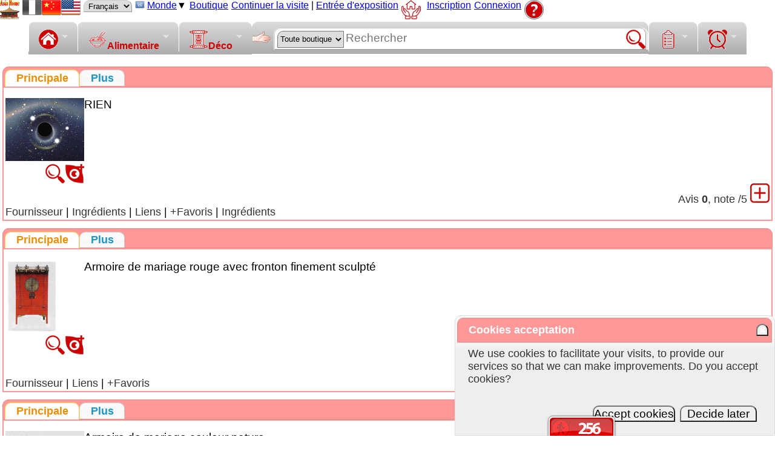

--- FILE ---
content_type: text/html; charset=UTF-8
request_url: https://www.asia-home.com/store/bare/dirinfo/true/gencod/052.php
body_size: 16184
content:
<!doctype html>
<html lang="fr">
<head>
<meta http-equiv="content-type" content="text/html; charset=UTF-8" />
<meta name="description" content="RIEN" />
<meta name="keywords" content="RIEN" />
<title>RIEN</title>
<link rel="shortcut icon" type="image/x-icon" href="/favicon.ico" />
<link rel="stylesheet" type="text/css" href="/scripts/css/home.min.css" />
<link rel="stylesheet" type="text/css" href="//unpkg.com/leaflet@1.9.3/dist/leaflet.css" />
<link rel="stylesheet" type="text/css" href="/scripts/css/megafish-modified.css" />
<script type="text/javascript" src="//unpkg.com/leaflet@1.9.3/dist/leaflet.js" defer></script>
<script type="text/javascript" src="//code.jquery.com/jquery-3.6.0.min.js"></script>
<script type="text/javascript" src="/scripts/js/jquery-ui-1.12.1.custom/jquery-ui.min.js" defer></script>
<script type="text/javascript" src="/scripts/js/jquery.lazyload.min.js" defer></script>
<script type="text/javascript" src="/scripts/js/superfish.min.js" defer></script>
<script type="text/javascript" src="/scripts/js/jrate-master/dist/jrate.min.js" defer></script>
<script type="text/javascript" src="/scripts/js/home.min.js"></script>
<script type="text/javascript">
const gdblcBoxReductionRate = 0.05;
window.addEventListener("load", (event) => {
jqyCreateAutoCompletes(false, "/store/ajaxprods.php");
domCheckCookieAcceptation();
});
</script>
</head>
<body>
<div class="displayflexwrap"><div class="menubutton"><a href="/" title="Asia Home™" class="arrowend displayinlineblock sprite-nav-home32"> </a></div>
<div class="menubutton"><span class="displayinlineblock sprite-nav-flagfrgr" title="Français"></span><a href="/store/bare/dirinfo/true/gencod/052/lang/cn.php" title="Chinois" class="displayinlineblock sprite-nav-flagcn"> </a><a href="/store/bare/dirinfo/true/gencod/052/lang/en.php" title="Anglais" class="displayinlineblock sprite-nav-flagen"> </a></div>
<div class="menubutton"><form method="post" name="frmLang" action="/store/bare/dirinfo/true/gencod/052.php">
<select name="lang" class="inputRoundedTop submitform">
<option value="fr" selected="selected">Français</option>
<option value="cn">Chinois</option>
<option value="en">Anglais</option>
<option value="es">Espagnol</option>
<option value="it">Italien</option>
<option value="pt">Portugais</option>
<option value="de">Allemand</option>
<option value="big5">big5</option>
</select>
</form>
</div>
<div class="menubutton"><div id="ttMenu" class="classTooltip"><div class="winheader"><span class="floatleft">GéoPays&nbsp;&nbsp;&nbsp;&nbsp;</span><span class="wincontrol" alt="Fermer" title="Fermer"><a title="Fermer cette fenêtre contextuellle">Fermer <span class="displayinlineblock sprite-nav-cross99ffff" alt="Fermer cette fenêtre contextuellle" title="Fermer cette fenêtre contextuellle"></span></a></span></div><div class="displaygrid4c chinasidebar f16"><div class="flag afg"><a href="/afghanistan/" title="Afghanistan">Afghanistan</a></div>
<div class="flag zaf"><a href="/zaf/" title="Afrique du Sud">Afrique du Sud</a></div>
<div class="flag alb"><a href="/albania/" title="Albanie">Albanie</a></div>
<div class="flag dza"><a href="/algeria/" title="Algérie">Algérie</a></div>
<div class="flag deu"><a href="/germany/" title="Allemagne">Allemagne</a></div>
<div class="flag _United_Nations"><a href="/namr/" title="Amérique du Nord">Amérique du Nord</a></div>
<div class="flag and"><a href="/andorra/" title="Andorre">Andorre</a></div>
<div class="flag ago"><a href="/angola/" title="Angola">Angola</a></div>
<div class="flag sau"><a href="/sau/" title="Arabie Saoudite">Arabie Saoudite</a></div>
<div class="flag arg"><a href="/argentina/" title="Argentine">Argentine</a></div>
<div class="flag arm"><a href="/armenia/" title="Arménie">Arménie</a></div>
<div class="flag aus"><a href="/australia/" title="Australie">Australie</a></div>
<div class="flag aut"><a href="/austria/" title="Autriche">Autriche</a></div>
<div class="flag aze"><a href="/azerbaijan/" title="Azerbaïdjan">Azerbaïdjan</a></div>
<div class="flag bhs"><a href="/bahamas/" title="Bahamas">Bahamas</a></div>
<div class="flag bhr"><a href="/bahrain/" title="Bahreïn">Bahreïn</a></div>
<div class="flag bgd"><a href="/bangladesh/" title="Bangladesh">Bangladesh</a></div>
<div class="flag brb"><a href="/barbados/" title="Barbade">Barbade</a></div>
<div class="flag bel"><a href="/belgium/" title="Belgique">Belgique</a></div>
<div class="flag blz"><a href="/belize/" title="Belize">Belize</a></div>
<div class="flag ben"><a href="/benin/" title="Bénin">Bénin</a></div>
<div class="flag btn"><a href="/bhutan/" title="Bhoutan">Bhoutan</a></div>
<div class="flag blr"><a href="/belarus/" title="Biélorussie">Biélorussie</a></div>
<div class="flag mmr"><a href="/myanmar/" title="Birmanie">Birmanie</a></div>
<div class="flag bol"><a href="/bolivia/" title="Bolivie">Bolivie</a></div>
<div class="flag bih"><a href="/bih/" title="Bosnie-Herzégovine">Bosnie-Herzégovine</a></div>
<div class="flag bwa"><a href="/botswana/" title="Botswana">Botswana</a></div>
<div class="flag bra"><a href="/brazil/" title="Brésil">Brésil</a></div>
<div class="flag brn"><a href="/brunei/" title="Brunei">Brunei</a></div>
<div class="flag bgr"><a href="/bulgaria/" title="Bulgarie">Bulgarie</a></div>
<div class="flag bfa"><a href="/burkina/" title="Burkina Faso">Burkina Faso</a></div>
<div class="flag bdi"><a href="/burundi/" title="Burundi">Burundi</a></div>
<div class="flag khm"><a href="/cambodia/" title="Cambodge">Cambodge</a></div>
<div class="flag cmr"><a href="/cameroon/" title="Cameroun">Cameroun</a></div>
<div class="flag can"><a href="/canada/" title="Canada">Canada</a></div>
<div class="flag cpv"><a href="/cpv/" title="Cap-Vert">Cap-Vert</a></div>
<div class="flag chl"><a href="/chile/" title="Chili">Chili</a></div>
<div class="flag chn"><a href="/china/" title="Chine">Chine</a></div>
<div class="flag cyp"><a href="/cyprus/" title="Chypre">Chypre</a></div>
<div class="flag col"><a href="/colombia/" title="Colombie">Colombie</a></div>
<div class="flag cog"><a href="/congo/" title="Congo">Congo</a></div>
<div class="flag cod"><a href="/cod/" title="Congo Démocratique">Congo Démocratique</a></div>
<div class="flag prk"><a href="/prk/" title="Corée du Nord">Corée du Nord</a></div>
<div class="flag kor"><a href="/kor/" title="Corée du Sud">Corée du Sud</a></div>
<div class="flag cri"><a href="/cri/" title="Costa Rica">Costa Rica</a></div>
<div class="flag civ"><a href="/civ/" title="Côte d'Ivoire">Côte d'Ivoire</a></div>
<div class="flag hrv"><a href="/croatia/" title="Croatie">Croatie</a></div>
<div class="flag cub"><a href="/cuba/" title="Cuba">Cuba</a></div>
<div class="flag dnk"><a href="/denmark/" title="Danemark">Danemark</a></div>
<div class="flag dji"><a href="/djibouti/" title="Djibouti">Djibouti</a></div>
<div class="flag dma"><a href="/dominica/" title="Dominique">Dominique</a></div>
<div class="flag egy"><a href="/egypt/" title="Egypte">Egypte</a></div>
<div class="flag slv"><a href="/slv/" title="El Salvador">El Salvador</a></div>
<div class="flag are"><a href="/are/" title="Emirats Arabes Unis">Emirats Arabes Unis</a></div>
<div class="flag ecu"><a href="/ecuador/" title="Equateur">Equateur</a></div>
<div class="flag eri"><a href="/eritrea/" title="Erythrée">Erythrée</a></div>
<div class="flag esp"><a href="/spain/" title="Espagne">Espagne</a></div>
<div class="flag est"><a href="/estonia/" title="Estonie">Estonie</a></div>
<div class="flag usa"><a href="/usa/" title="Etats-Unis d'Amérique">Etats-Unis d'Amérique</a></div>
<div class="flag eth"><a href="/ethiopia/" title="Ethiopie">Ethiopie</a></div>
<div class="flag fji"><a href="/fiji/" title="Fidji">Fidji</a></div>
<div class="flag fin"><a href="/finland/" title="Finlande">Finlande</a></div>
<div class="flag fra"><a href="/france/" title="France">France</a></div>
<div class="flag gab"><a href="/gabon/" title="Gabon">Gabon</a></div>
<div class="flag gmb"><a href="/gambia/" title="Gambie">Gambie</a></div>
<div class="flag geo"><a href="/georgia/" title="Géorgie">Géorgie</a></div>
<div class="flag gha"><a href="/ghana/" title="Ghana">Ghana</a></div>
<div class="flag grc"><a href="/greece/" title="Grèce">Grèce</a></div>
<div class="flag grd"><a href="/grenada/" title="Grenade">Grenade</a></div>
<div class="flag glp"><a href="/guadeloupe/" title="Guadeloupe">Guadeloupe</a></div>
<div class="flag gtm"><a href="/guatemala/" title="Guatemala">Guatemala</a></div>
<div class="flag gin"><a href="/guinea/" title="Guinée">Guinée</a></div>
<div class="flag gnq"><a href="/gnq/" title="Guinée équatoriale">Guinée équatoriale</a></div>
<div class="flag gnb"><a href="/gnb/" title="Guinée-Bissau">Guinée-Bissau</a></div>
<div class="flag guy"><a href="/guyana/" title="Guyana">Guyana</a></div>
<div class="flag _United_Nations"><a href="/guiana/" title="Guyane française">Guyane française</a></div>
<div class="flag hti"><a href="/haiti/" title="Haïti">Haïti</a></div>
<div class="flag hnd"><a href="/honduras/" title="Honduras">Honduras</a></div>
<div class="flag hkg"><a href="/hongkong/" title="Hong Kong">Hong Kong</a></div>
<div class="flag hun"><a href="/hungary/" title="Hongrie">Hongrie</a></div>
<div class="flag ind"><a href="/india/" title="Inde">Inde</a></div>
<div class="flag idn"><a href="/indo/" title="Indonésie">Indonésie</a></div>
<div class="flag irn"><a href="/iran/" title="Iran">Iran</a></div>
<div class="flag irq"><a href="/iraq/" title="Iraq">Iraq</a></div>
<div class="flag irl"><a href="/ireland/" title="Irlande">Irlande</a></div>
<div class="flag isl"><a href="/iceland/" title="Islande">Islande</a></div>
<div class="flag isr"><a href="/israel/" title="Israël">Israël</a></div>
<div class="flag ita"><a href="/italy/" title="Italie">Italie</a></div>
<div class="flag jpn"><a href="/japan/" title="Japon">Japon</a></div>
<div class="flag jor"><a href="/jordan/" title="Jordanie">Jordanie</a></div>
<div class="flag kaz"><a href="/kazakhstan/" title="Kazakhstan">Kazakhstan</a></div>
<div class="flag ken"><a href="/kenya/" title="Kenya">Kenya</a></div>
<div class="flag kgz"><a href="/kyrgyzstan/" title="Kirghizstan">Kirghizstan</a></div>
<div class="flag kir"><a href="/kiribati/" title="Kiribati">Kiribati</a></div>
<div class="flag _United_Nations"><a href="/kosovo/" title="Kosovo">Kosovo</a></div>
<div class="flag kwt"><a href="/kuwait/" title="Koweït">Koweït</a></div>
<div class="flag reu"><a href="/reunion/" title="La Réunion">La Réunion</a></div>
<div class="flag lao"><a href="/laos/" title="Laos">Laos</a></div>
<div class="flag lso"><a href="/lesotho/" title="Lesotho">Lesotho</a></div>
<div class="flag lva"><a href="/latvia/" title="Lettonie">Lettonie</a></div>
<div class="flag lbn"><a href="/lebanon/" title="Liban">Liban</a></div>
<div class="flag lbr"><a href="/liberia/" title="Liberia">Liberia</a></div>
<div class="flag lby"><a href="/libya/" title="Libye">Libye</a></div>
<div class="flag lie"><a href="/liechtenstein/" title="Liechtenstein">Liechtenstein</a></div>
<div class="flag ltu"><a href="/lithuania/" title="Lituanie">Lituanie</a></div>
<div class="flag lux"><a href="/luxembourg/" title="Luxembourg">Luxembourg</a></div>
<div class="flag mac"><a href="/macao/" title="Macao">Macao</a></div>
<div class="flag mkd"><a href="/macedonia/" title="Macédoine">Macédoine</a></div>
<div class="flag mdg"><a href="/madagascar/" title="Madagascar">Madagascar</a></div>
<div class="flag mys"><a href="/malaysia/" title="Malaisie">Malaisie</a></div>
<div class="flag mwi"><a href="/malawi/" title="Malawi">Malawi</a></div>
<div class="flag mdv"><a href="/maldives/" title="Maldives">Maldives</a></div>
<div class="flag mli"><a href="/mali/" title="Mali">Mali</a></div>
<div class="flag mlt"><a href="/malta/" title="Malte">Malte</a></div>
<div class="flag mar"><a href="/morocco/" title="Maroc">Maroc</a></div>
<div class="flag mtq"><a href="/martinique/" title="Martinique">Martinique</a></div>
<div class="flag mus"><a href="/mauritius/" title="Maurice (îles)">Maurice (îles)</a></div>
<div class="flag mrt"><a href="/mauritania/" title="Mauritanie">Mauritanie</a></div>
<div class="flag _United_Nations"><a href="/mayotte/" title="Mayotte">Mayotte</a></div>
<div class="flag mex"><a href="/mexico/" title="Mexique">Mexique</a></div>
<div class="flag fsm"><a href="/micronesia/" title="Micronésie">Micronésie</a></div>
<div class="flag mda"><a href="/moldova/" title="Moldavie">Moldavie</a></div>
<div class="flag mco"><a href="/monaco/" title="Monaco">Monaco</a></div>
<div class="flag _United_Nations"><span class="activetheme"><a href="/world/" title="Monde">Monde</a></span></div>
<div class="flag mng"><a href="/mongolia/" title="Mongolie">Mongolie</a></div>
<div class="flag mne"><a href="/montenegro/" title="Montenégro">Montenégro</a></div>
<div class="flag msr"><a href="/montserrat/" title="Montserrat">Montserrat</a></div>
<div class="flag moz"><a href="/mozambique/" title="Mozambique">Mozambique</a></div>
<div class="flag nam"><a href="/namibia/" title="Namibie">Namibie</a></div>
<div class="flag nru"><a href="/nauru/" title="Nauru">Nauru</a></div>
<div class="flag npl"><a href="/nepal/" title="Népal">Népal</a></div>
<div class="flag nic"><a href="/nicaragua/" title="Nicaragua">Nicaragua</a></div>
<div class="flag ner"><a href="/niger/" title="Niger">Niger</a></div>
<div class="flag nga"><a href="/nigeria/" title="Nigeria">Nigeria</a></div>
<div class="flag _United_Nations"><a href="/niue/" title="Niue">Niue</a></div>
<div class="flag nor"><a href="/norway/" title="Norvège">Norvège</a></div>
<div class="flag ncl"><a href="/caledonia/" title="Nouvelle-Calédonie">Nouvelle-Calédonie</a></div>
<div class="flag nzl"><a href="/nzl/" title="Nouvelle-Zélande">Nouvelle-Zélande</a></div>
<div class="flag omn"><a href="/oman/" title="Oman">Oman</a></div>
<div class="flag uga"><a href="/uganda/" title="Ouganda">Ouganda</a></div>
<div class="flag uzb"><a href="/uzbekistan/" title="Ouzbékistan">Ouzbékistan</a></div>
<div class="flag pak"><a href="/pakistan/" title="Pakistan">Pakistan</a></div>
<div class="flag plw"><a href="/palau/" title="Palaos">Palaos</a></div>
<div class="flag pse"><a href="/palestina/" title="Paléstine">Paléstine</a></div>
<div class="flag pan"><a href="/panama/" title="Panama">Panama</a></div>
<div class="flag png"><a href="/papua/" title="Papouasie-Nouvelle-Guinée">Papouasie-Nouvelle-Guinée</a></div>
<div class="flag pry"><a href="/paraguay/" title="Paraguay">Paraguay</a></div>
<div class="flag nld"><a href="/netherlands/" title="Pays-Bas">Pays-Bas</a></div>
<div class="flag per"><a href="/peru/" title="Pérou">Pérou</a></div>
<div class="flag phl"><a href="/philippines/" title="Philippines">Philippines</a></div>
<div class="flag pol"><a href="/poland/" title="Pologne">Pologne</a></div>
<div class="flag pyf"><a href="/pyf/" title="Polynésie française">Polynésie française</a></div>
<div class="flag pri"><a href="/puerto/" title="Porto Rico">Porto Rico</a></div>
<div class="flag prt"><a href="/portugal/" title="Portugal">Portugal</a></div>
<div class="flag qat"><a href="/qatar/" title="Qatar">Qatar</a></div>
<div class="flag caf"><a href="/caf/" title="République Centrafricaine">République Centrafricaine</a></div>
<div class="flag dom"><a href="/dom/" title="République Dominicaine">République Dominicaine</a></div>
<div class="flag cze"><a href="/czechia/" title="République Tchèque">République Tchèque</a></div>
<div class="flag rou"><a href="/romania/" title="Roumanie">Roumanie</a></div>
<div class="flag gbr"><a href="/gbr/" title="Royaume-Uni">Royaume-Uni</a></div>
<div class="flag rus"><a href="/russia/" title="Russie">Russie</a></div>
<div class="flag rwa"><a href="/rwanda/" title="Rwanda">Rwanda</a></div>
<div class="flag wsm"><a href="/samoa/" title="Samoa Occidental">Samoa Occidental</a></div>
<div class="flag sen"><a href="/senegal/" title="Sénégal">Sénégal</a></div>
<div class="flag srb"><a href="/serbia/" title="Serbie">Serbie</a></div>
<div class="flag syc"><a href="/seychelles/" title="Seychelles">Seychelles</a></div>
<div class="flag sle"><a href="/sierra/" title="Sierra Leone">Sierra Leone</a></div>
<div class="flag sgp"><a href="/singapore/" title="Singapour">Singapour</a></div>
<div class="flag svk"><a href="/slovakia/" title="Slovaquie">Slovaquie</a></div>
<div class="flag svn"><a href="/slovenia/" title="Slovénie">Slovénie</a></div>
<div class="flag som"><a href="/somalia/" title="Somalie">Somalie</a></div>
<div class="flag sdn"><a href="/sudan/" title="Soudan">Soudan</a></div>
<div class="flag lka"><a href="/srilanka/" title="Sri Lanka">Sri Lanka</a></div>
<div class="flag swe"><a href="/sweden/" title="Suède">Suède</a></div>
<div class="flag che"><a href="/switzerland/" title="Suisse">Suisse</a></div>
<div class="flag sur"><a href="/suriname/" title="Suriname">Suriname</a></div>
<div class="flag swz"><a href="/swaziland/" title="Swaziland">Swaziland</a></div>
<div class="flag syr"><a href="/syria/" title="Syrie">Syrie</a></div>
<div class="flag tjk"><a href="/tajikistan/" title="Tadjikistan">Tadjikistan</a></div>
<div class="flag twn"><a href="/taiwan/" title="Taïwan">Taïwan</a></div>
<div class="flag tza"><a href="/tanzania/" title="Tanzanie">Tanzanie</a></div>
<div class="flag tcd"><a href="/chad/" title="Tchad">Tchad</a></div>
<div class="flag tha"><a href="/thailand/" title="Thaïlande">Thaïlande</a></div>
<div class="flag tls"><a href="/tls/" title="Timor Oriental">Timor Oriental</a></div>
<div class="flag tgo"><a href="/togo/" title="Togo">Togo</a></div>
<div class="flag ton"><a href="/tonga/" title="Tonga">Tonga</a></div>
<div class="flag tto"><a href="/trinidad/" title="Trinité-et-Tobago">Trinité-et-Tobago</a></div>
<div class="flag tun"><a href="/tunisia/" title="Tunisie">Tunisie</a></div>
<div class="flag tkm"><a href="/turkmenistan/" title="Turkménistan">Turkménistan</a></div>
<div class="flag tur"><a href="/turkey/" title="Turquie">Turquie</a></div>
<div class="flag tuv"><a href="/tuvalu/" title="Tuvalu">Tuvalu</a></div>
<div class="flag ukr"><a href="/ukraine/" title="Ukraine">Ukraine</a></div>
<div class="flag ury"><a href="/uruguay/" title="Uruguay">Uruguay</a></div>
<div class="flag vut"><a href="/vanuatu/" title="Vanuatu">Vanuatu</a></div>
<div class="flag vat"><a href="/vatican/" title="Vatican">Vatican</a></div>
<div class="flag ven"><a href="/venezuela/" title="Venezuela">Venezuela</a></div>
<div class="flag vnm"><a href="/vietnam/" title="Vietnam">Vietnam</a></div>
<div class="flag _United_Nations"><a href="/wallis/" title="Wallis et Futuna">Wallis et Futuna</a></div>
<div class="flag yem"><a href="/yemen/" title="Yémen">Yémen</a></div>
<div class="flag zmb"><a href="/zambia/" title="Zambie">Zambie</a></div>
<div class="flag zwe"><a href="/zimbabwe/" title="Zimbabwe">Zimbabwe</a></div>
</div>
</div><span id="idpopupmenu" class="f16 popupmenu"><a href="/world/" title="Monde" class="flag _United_Nations">Monde</a><span class="geocountriesmenu">▼</span></span></div>
<div class="menubutton"><a href="/store/stocki.php" title="Boutique: liste des produits sélectionnées pour la vente sur la boutique en ligne.">Boutique</a></div>
<div class="menubutton"><a href="/store/stocki/dirinfo/true/gencod/052.php" title="Continuer la visite">Continuer la visite</a> | <a href="/store/" title="Entrée d'exposition">Entrée d'exposition</a>
</div>
<div class="menubutton"><a href="/store/dashboard.php" title="Tableau de Bord" class="displayinlineblock requirelogon sprite-nav-dashboard32"> </a></div>
<div class="menubutton arrowend"></div>
<div class="menubutton loginuserregistercontainers"><a href="/store/account.php" title="Inscrivez-vous en créant un nouveau compte client">Inscription</a></div>
<div class="menubutton loginuserinfocontainers" style="display: none;"><ul class="jquimenu"><li><a class="jquimenulabels" title="Tableau de Bord" href="/store/dashboard.php">Tableau de Bord</a><ul><li><a href="/store/dashboard.php" title="Tableau de Bord" class="requirelogon">Tableau de Bord</a></li>
<li><a href="/store/userinfo.php" title="Mon Compte" class="requirelogon">Mon Compte</a></li>
<li><a href="/store/account.php" title="Inscrivez-vous en créant un nouveau compte client">Inscription</a></li>
<li><a href="/store/usernotes.php" title="Commentaires" class="requirelogon">Commentaires</a></li>
<li><a href="/store/uprls.php" title="Mes Favoris" class="requirelogon">Mes Favoris</a></li>
<li><a href="/store/orders.php" title="Mes Commandes" class="requirelogon">Mes Commandes</a></li>
<li><a></a></li>
<li><span class="loginlinkcontainers"><a href="/store/loginajax.php" title="Connexion" class="lightwindow loginajax requirelogon" caption="Connexion | Appuyez sur la touche [Echap] pour fermer." author="Asia Home™" params="lightwindowwidth=520,lightwindowheight=0" rel="nofollow">Connexion</a></span></li>
<li><a title="Déconnecter et Nettoyer toutes mes traces de visite" class="erasemytrace">Nettoyer tout</a></li>
<li><a href="javascript:void();">ABANDON</a></li>
</ul>
</li>
</ul></div>
<div class="menubutton loginlinkcontainers cantoggle"><a href="/store/loginajax.php" title="Connexion" class="lightwindow loginajax" caption="Connexion | Appuyez sur la touche [Echap] pour fermer." author="Asia Home™" params="lightwindowwidth=520,lightwindowheight=0" rel="nofollow">Connexion</a></div>
<div class="menubutton"><a href="/store/h2order.php" title="Comment procéder pour passer une commande ?" class="displayinlineblock sprite-nav-helpmsah32"> </a></div>
<div class="menubutton"></div>
</div><div class="flexbreak"></div>
<div class="wrap ggccentertablelike"><ul class="sf-menu"><li class="current">
      <a href="/" title="Asia Home™"><span class="displayinlineblock sprite-nav-homeround32"></span></a><div class="sf-mega"><a href="/" title="Renouveler session" class="sessionrenew"><span class="displayinlineblock sprite-nav-return32" title="Retour..."> </span>Retour à l'accueil</a> | <a href="/store/smspromo.php" title="Promo par SMS" class="plainkeyword"><span class="displayinlineblock sprite-nav-smartphonesms32" title="SMS..."> </span>Promo par SMS</a> | <a href="/store/smsaddr.php" title="Adresse par SMS" class="plainkeyword"><span class="displayinlineblock sprite-nav-smartphonesms32" title="SMS..."> </span>Adresse par SMS</a> | <a href="/videos/asiahomeyt.php" title="Cliquez pour visiter Asia Home™..." class="plainkeyword ttrelurl" rel="/videos/asiahomeytmini.php"><span class="displayinlineblock sprite-nav-videocamera32" title="Vidéo + Son..."> </span> Visitez Asia Home™</a><hr /><div class="phonecall oldpeople"><span class="canclick togglefixphonecall" title="Cliquez pour montrer ou cacher le plan.">Appelez-nous 7/7</span> &#x260E; <span class="important nowrap"><a href="tel:0467790487" title="Appelez-nous.">04 67 79 04 87</a></span> (Service Epices)</div><ul class="chinasidebar floatright"><li><a href="/store/help-solutions.php" title="Aide.">Aide ?</a></li>
<li><a href="/store/grpslim.php" title="Spécial Régime Minceur">Régime Minceur</a></li>
<li><a href="/china/recipes-sushi.php" title="Solution Sushi">Solution Sushi</a></li>
<li><a href="/china/recipes/recipesref/138.php" title="Solution Nems">Solution Nems</a></li>
<li><a href="/store/grpx/groupref/30015.php" title="1 Cure de 2 Semaines de Régime d'été">1 Cure</a></li>
<li><a href="/store/grpx/groupref/30016.php" title="Fêtes">Célébrations</a></li>
<li><a title="+ de Solutions miracle viendront par ici...">+</a></li>
</ul>
</div></li><li>
    <a href="#"><span class="displayinlineblock sprite-nav-asianfood32" title="Alimentaire..."> </span>Alimentaire</a><div class="sf-mega"><div class="sf-mega-section"><ul><li><a href="/store/categoryref/248" title="ALGUES : 100 produits." class="plainkeyword ajaxsuperfish" rel="/store/ajaxcategoryreffamilies/categoryref/248.php"><img src="/prods/icons/09080160.jpg"  alt="ALGUES (100)" title="ALGUES (100)" />ALGUES (100)</a><ul></ul></li>
<li><a href="/store/categoryref/27" title="BRASSERIE : 1405 produits." class="plainkeyword ajaxsuperfish" rel="/store/ajaxcategoryreffamilies/categoryref/27.php"><img src="/prods/icons/09136461.jpg"  alt="BRASSERIE (1405)" title="BRASSERIE (1405)" />BRASSERIE (1405)</a><ul></ul></li>
<li><a href="/store/categoryref/261" title="EPICERIE : 1066 produits." class="plainkeyword ajaxsuperfish" rel="/store/ajaxcategoryreffamilies/categoryref/261.php"><img src="/prods/icons/09061840.jpg"  alt="EPICERIE (1066)" title="EPICERIE (1066)" />EPICERIE (1066)</a><ul></ul></li>
<li><a href="/store/categoryref/180" title="EPICES : 1739 produits." class="plainkeyword ajaxsuperfish" rel="/store/ajaxcategoryreffamilies/categoryref/180.php"><img src="/prods/icons/07371054.jpg"  alt="EPICES (1739)" title="EPICES (1739)" />EPICES (1739)</a><ul></ul></li>
<li><a href="/store/categoryref/144" title="HUILES : 551 produits." class="plainkeyword ajaxsuperfish" rel="/store/ajaxcategoryreffamilies/categoryref/144.php"><img src="/prods/icons/09136456.jpg"  alt="HUILES (551)" title="HUILES (551)" />HUILES (551)</a><ul></ul></li>
</ul></div><div class="sf-mega-section"><ul><li><a href="/store/categoryref/292" title="INSECTES COMESTIBLES : 73 produits." class="plainkeyword ajaxsuperfish" rel="/store/ajaxcategoryreffamilies/categoryref/292.php"><img src="/prods/icons/07070017.jpg"  alt="INSECTES COMESTIBLES (73)" title="INSECTES COMESTIBLES (73)" />INSECTES COMESTIBLES (73)</a><ul></ul></li>
<li><a href="/store/categoryref/121" title="NOUILLES INSTANTANEES : 494 produits." class="plainkeyword ajaxsuperfish" rel="/store/ajaxcategoryreffamilies/categoryref/121.php"><img src="/prods/icons/09060249.jpg"  alt="NOUILLES INSTANTANEES (494)" title="NOUILLES INSTANTANEES (494)" />NOUILLES INSTANTANEES (494)</a><ul></ul></li>
<li><a href="/store/categoryref/47" title="PATISSERIE CHINOISE : 208 produits." class="plainkeyword ajaxsuperfish" rel="/store/ajaxcategoryreffamilies/categoryref/47.php"><img src="/prods/icons/09061476.jpg"  alt="PATISSERIE CHINOISE (208)" title="PATISSERIE CHINOISE (208)" />PATISSERIE CHINOISE (208)</a><ul></ul></li>
<li><a href="/store/categoryref/277" title="PATISSERIE JAPONAISE : 72 produits." class="plainkeyword ajaxsuperfish" rel="/store/ajaxcategoryreffamilies/categoryref/277.php"><img src="/prods/icons/09061535.jpg"  alt="PATISSERIE JAPONAISE (72)" title="PATISSERIE JAPONAISE (72)" />PATISSERIE JAPONAISE (72)</a><ul></ul></li>
<li><a href="/store/categoryref/161" title="RIZ : 806 produits." class="plainkeyword ajaxsuperfish" rel="/store/ajaxcategoryreffamilies/categoryref/161.php"><img src="/prods/icons/09062070.jpg"  alt="RIZ (806)" title="RIZ (806)" />RIZ (806)</a><ul></ul></li>
</ul></div><div class="sf-mega-section"><ul><li><a href="/store/categoryref/162" title="RIZ ET BLE : 65 produits." class="plainkeyword ajaxsuperfish" rel="/store/ajaxcategoryreffamilies/categoryref/162.php"><img src="/prods/icons/09133333.jpg"  alt="RIZ ET BLE (65)" title="RIZ ET BLE (65)" />RIZ ET BLE (65)</a><ul></ul></li>
<li><a href="/store/categoryref/166" title="SAUCES : 1785 produits." class="plainkeyword ajaxsuperfish" rel="/store/ajaxcategoryreffamilies/categoryref/166.php"><img src="/prods/icons/09060615.jpg"  alt="SAUCES (1785)" title="SAUCES (1785)" />SAUCES (1785)</a><ul></ul></li>
<li><a href="/store/categoryref/179" title="SPECIALITES ARABES : 46 produits." class="plainkeyword ajaxsuperfish" rel="/store/ajaxcategoryreffamilies/categoryref/179.php"><img src="/prods/icons/07370600.jpg"  alt="SPECIALITES ARABES (46)" title="SPECIALITES ARABES (46)" />SPECIALITES ARABES (46)</a><ul></ul></li>
<li><a href="/store/categoryref/236" title="SPIRITUEUX : 719 produits." class="plainkeyword ajaxsuperfish" rel="/store/ajaxcategoryreffamilies/categoryref/236.php"><img src="/prods/icons/09131714.jpg"  alt="SPIRITUEUX (719)" title="SPIRITUEUX (719)" />SPIRITUEUX (719)</a><ul></ul></li>
<li><a href="/store/categoryref/186" title="SUCRE : 136 produits." class="plainkeyword ajaxsuperfish" rel="/store/ajaxcategoryreffamilies/categoryref/186.php"><img src="/prods/icons/09134604.jpg"  alt="SUCRE (136)" title="SUCRE (136)" />SUCRE (136)</a><ul></ul></li>
</ul></div><div class="sf-mega-section"><ul><li><a href="/store/categoryref/106" title="SURGELES : 2481 produits." class="plainkeyword ajaxsuperfish" rel="/store/ajaxcategoryreffamilies/categoryref/106.php"><img src="/prods/icons/09136460.jpg"  alt="SURGELES (2481)" title="SURGELES (2481)" />SURGELES (2481)</a><ul></ul></li>
<li><a href="/store/categoryref/192" title="THES : 411 produits." class="plainkeyword ajaxsuperfish" rel="/store/ajaxcategoryreffamilies/categoryref/192.php"><img src="/prods/icons/08070873.jpg"  alt="THES (411)" title="THES (411)" />THES (411)</a><ul></ul></li>
<li><a href="/store/categoryref/48" title="THES CHINOIS : 373 produits." class="plainkeyword ajaxsuperfish" rel="/store/ajaxcategoryreffamilies/categoryref/48.php"><img src="/prods/icons/09060533.jpg"  alt="THES CHINOIS (373)" title="THES CHINOIS (373)" />THES CHINOIS (373)</a><ul></ul></li>
<li><a href="/store/categoryref/125" title="THES JAPONNAIS : 35 produits." class="plainkeyword ajaxsuperfish" rel="/store/ajaxcategoryreffamilies/categoryref/125.php"><img src="/prods/icons/08350095.jpg"  alt="THES JAPONNAIS (35)" title="THES JAPONNAIS (35)" />THES JAPONNAIS (35)</a><ul></ul></li>
<li><a href="/store/categoryref/252" title="THES VIETNAMIENS : 21 produits." class="plainkeyword ajaxsuperfish" rel="/store/ajaxcategoryreffamilies/categoryref/252.php"><img src="/prods/icons/09062884.jpg"  alt="THES VIETNAMIENS (21)" title="THES VIETNAMIENS (21)" />THES VIETNAMIENS (21)</a><ul></ul></li>
</ul></div><div class="sf-mega-section"><ul><li><a href="/store/categoryref/207" title="VINS : 523 produits." class="plainkeyword ajaxsuperfish" rel="/store/ajaxcategoryreffamilies/categoryref/207.php"><img src="/prods/icons/09135905.jpg"  alt="VINS (523)" title="VINS (523)" />VINS (523)</a><ul></ul></li>
</ul></div></div></li><li>
    <a href="#"><span class="displayinlineblock sprite-nav-asiandecoration32" title="Decoration..."> </span>Déco</a><div class="sf-mega"><div class="sf-mega-section"><ul><li><a href="/store/categoryref/133" title="ARTS MARTIAUX : 142 produits." class="plainkeyword ajaxsuperfish" rel="/store/ajaxcategoryreffamilies/categoryref/133.php"><img src="/prods/icons/00160248.jpg"  alt="ARTS MARTIAUX (142)" title="ARTS MARTIAUX (142)" />ARTS MARTIAUX (142)</a><ul></ul></li>
<li><a href="/store/categoryref/232" title="BAZAR : 755 produits." class="plainkeyword ajaxsuperfish" rel="/store/ajaxcategoryreffamilies/categoryref/232.php"><img src="/prods/icons/09160399.jpg"  alt="BAZAR (755)" title="BAZAR (755)" />BAZAR (755)</a><ul></ul></li>
<li><a href="/store/categoryref/29" title="BOUDDHA : 128 produits." class="plainkeyword ajaxsuperfish" rel="/store/ajaxcategoryreffamilies/categoryref/29.php"><img src="/prods/icons/08340089.jpg"  alt="BOUDDHA (128)" title="BOUDDHA (128)" />BOUDDHA (128)</a><ul></ul></li>
<li><a href="/store/categoryref/259" title="CELEBRATION : 30 produits." class="plainkeyword ajaxsuperfish" rel="/store/ajaxcategoryreffamilies/categoryref/259.php"><img src="/prods/icons/09136137.jpg"  alt="CELEBRATION (30)" title="CELEBRATION (30)" />CELEBRATION (30)</a><ul></ul></li>
<li><a href="/store/categoryref/65" title="CULTE : 208 produits." class="plainkeyword ajaxsuperfish" rel="/store/ajaxcategoryreffamilies/categoryref/65.php"><img src="/prods/icons/09061266.jpg"  alt="CULTE (208)" title="CULTE (208)" />CULTE (208)</a><ul></ul></li>
</ul></div><div class="sf-mega-section"><ul><li><a href="/store/categoryref/71" title="DECORATION : 3768 produits." class="plainkeyword ajaxsuperfish" rel="/store/ajaxcategoryreffamilies/categoryref/71.php"><img src="/prods/icons/09083211.jpg"  alt="DECORATION (3768)" title="DECORATION (3768)" />DECORATION (3768)</a><ul></ul></li>
<li><a href="/store/categoryref/117" title="ENCENS : 2375 produits." class="plainkeyword ajaxsuperfish" rel="/store/ajaxcategoryreffamilies/categoryref/117.php"><img src="/prods/icons/09102822.jpg"  alt="ENCENS (2375)" title="ENCENS (2375)" />ENCENS (2375)</a><ul></ul></li>
<li><a href="/store/categoryref/94" title="FENG SHUI : 106 produits." class="plainkeyword ajaxsuperfish" rel="/store/ajaxcategoryreffamilies/categoryref/94.php"><img src="/prods/icons/09102653.jpg"  alt="FENG SHUI (106)" title="FENG SHUI (106)" />FENG SHUI (106)</a><ul></ul></li>
<li><a href="/store/categoryref/100" title="FONTAINE : 6 produits." class="plainkeyword ajaxsuperfish" rel="/store/ajaxcategoryreffamilies/categoryref/100.php"><img src="/prods/icons/00160240.jpg"  alt="FONTAINE (6)" title="FONTAINE (6)" />FONTAINE (6)</a><ul></ul></li>
<li><a href="/store/categoryref/115" title="HIGH TECH : 461 produits." class="plainkeyword ajaxsuperfish" rel="/store/ajaxcategoryreffamilies/categoryref/115.php"><img src="/prods/icons/09002244.jpg"  alt="HIGH TECH (461)" title="HIGH TECH (461)" />HIGH TECH (461)</a><ul></ul></li>
</ul></div><div class="sf-mega-section"><ul><li><a href="/store/categoryref/84" title="MEDICAMENTS : 45 produits." class="plainkeyword ajaxsuperfish" rel="/store/ajaxcategoryreffamilies/categoryref/84.php"><img src="/prods/icons/07861266.jpg"  alt="MEDICAMENTS (45)" title="MEDICAMENTS (45)" />MEDICAMENTS (45)</a><ul></ul></li>
<li><a href="/store/categoryref/228" title="MEDICAMENTS CHINOIS : 44 produits." class="plainkeyword ajaxsuperfish" rel="/store/ajaxcategoryreffamilies/categoryref/228.php"><img src="/prods/icons/09040158.jpg"  alt="MEDICAMENTS CHINOIS (44)" title="MEDICAMENTS CHINOIS (44)" />MEDICAMENTS CHINOIS (44)</a><ul></ul></li>
<li><a href="/store/categoryref/113" title="PORTE-BONHEUR : 41 produits." class="plainkeyword ajaxsuperfish" rel="/store/ajaxcategoryreffamilies/categoryref/113.php"><img src="/prods/icons/00160294.jpg"  alt="PORTE-BONHEUR (41)" title="PORTE-BONHEUR (41)" />PORTE-BONHEUR (41)</a><ul></ul></li>
<li><a href="/store/categoryref/49" title="VETEMENTS CHINOIS : 135 produits." class="plainkeyword ajaxsuperfish" rel="/store/ajaxcategoryreffamilies/categoryref/49.php"><img src="/prods/icons/09002014.jpg"  alt="VETEMENTS CHINOIS (135)" title="VETEMENTS CHINOIS (135)" />VETEMENTS CHINOIS (135)</a><ul></ul></li>
</ul></div></div></li><li><div class="ggccentertablelike"><form name="frmgg" method="post" action="/store/">
<div class="displayflex ggccenter" style="align-items: center; margin-top: 10px;">
<span class="productsblocknav displayinlineblock sprite-nav-arrownext" title="Cliquez moi pour rafraîchir les produits au hasard, ou effectuer une recherche :"></span>&nbsp;
<div>
<input type="hidden" name="bare" value="1" />
<div class="searchboxwrapper"><div class="searchactionswrapper"><select name="categoryref" class="categoryrefsselect" style="width: 110px;" size="1"><option value="0">Toute boutique</option>
<option value="3">ALCOOLS (51)</option>
<option value="248">ALGUES (100)</option>
<option value="97">ALIMENTATION (4092)</option>
<option value="6">APERITIF (114)</option>
<option value="9">AROMES (82)</option>
<option value="1010">ASSAISONNEMENT (415)</option>
<option value="250">BISCUITS (250)</option>
<option value="246">BISCUITS APERITIFS (140)</option>
<option value="206">BLE (568)</option>
<option value="15">BOF (585)</option>
<option value="83">BOISSONS (1258)</option>
<option value="35">BONBONS (26)</option>
<option value="30">BOUCHERIE (114)</option>
<option value="226">BOULANGERIE (141)</option>
<option value="27">BRASSERIE (1405)</option>
<option value="51">CAFE (181)</option>
<option value="39">CAVE (10)</option>
<option value="41">CEREALES (464)</option>
<option value="291">CHAMPAGNES (32)</option>
<option value="58">CHARCUTERIE (268)</option>
<option value="46">CHARCUTERIE CHINOISE (117)</option>
<option value="53">COLORANTS (33)</option>
<option value="55">CONDIMENTS (845)</option>
<option value="37">CONFISERIE (1037)</option>
<option value="38">CONSERVES (1841)</option>
<option value="59">CUISINIER (36)</option>
<option value="212">DELICES D'ASIE (39)</option>
<option value="74">DESSERTS (664)</option>
<option value="2004">DISCOUNT (1)</option>
<option value="260">DIVERS 9 (1)</option>
<option value="222">ENTREES (30)</option>
<option value="261">EPICERIE (1066)</option>
<option value="219">EPICERIE SECHEE (40)</option>
<option value="188">EPICERIE SUCREE (265)</option>
<option value="180">EPICES (1739)</option>
<option value="240">FARINES (209)</option>
<option value="241">FECULES (8)</option>
<option value="99">FORTIFIANTS (45)</option>
<option value="105">FRITURES (59)</option>
<option value="272">FROID & TIRAGE BIERE (2)</option>
<option value="168">FRUITS DE MER (33)</option>
<option value="103">FRUITS ET LEGUMES FRAIS (548)</option>
<option value="102">FRUITS FRAIS (380)</option>
<option value="81">FRUITS SECS (806)</option>
<option value="138">HERBES MEDICINALES (65)</option>
<option value="144">HUILES (551)</option>
<option value="120">INFUSIONS (22)</option>
<option value="292">INSECTES COMESTIBLES (73)</option>
<option value="104">LEGUMES FRAIS (651)</option>
<option value="164">LEGUMES SALES (32)</option>
<option value="82">LEGUMES SECS (700)</option>
<option value="285">LIQUEURS (119)</option>
<option value="220">MAREE (2)</option>
<option value="121">NOUILLES INSTANTANEES (494)</option>
<option value="238">OLEAGINEUSES (23)</option>
<option value="151">PATISSERIE (206)</option>
<option value="47">PATISSERIE CHINOISE (208)</option>
<option value="277">PATISSERIE JAPONAISE (72)</option>
<option value="239">PETIT-DEJEUNERS (251)</option>
<option value="223">PLATS (1)</option>
<option value="137">PLATS-A-EMPORTER (39)</option>
<option value="95">POISSONS (77)</option>
<option value="160">RESTAURATION (5)</option>
<option value="161">RIZ (806)</option>
<option value="162">RIZ ET BLE (65)</option>
<option value="166">SAUCES (1785)</option>
<option value="251">SNACKS (80)</option>
<option value="178">SOJA (113)</option>
<option value="177">SOUPES (122)</option>
<option value="242">SPAGHETTI (48)</option>
<option value="179">SPECIALITES ARABES (46)</option>
<option value="236">SPIRITUEUX (719)</option>
<option value="186">SUCRE (136)</option>
<option value="106">SURGELES (2481)</option>
<option value="243">TABACS (155)</option>
<option value="192">THES (411)</option>
<option value="267">THES AFRICAINS (23)</option>
<option value="48">THES CHINOIS (373)</option>
<option value="125">THES JAPONNAIS (35)</option>
<option value="252">THES VIETNAMIENS (21)</option>
<option value="78">TOFU (133)</option>
<option value="249">TRAITEUR (437)</option>
<option value="136">VIANDE (166)</option>
<option value="207">VINS (523)</option>
<option value="284">VINS DOUX NATURELS (8)</option>
<option value="221">VOLAILLES (51)</option>
<option value="[SEPARATOR]" disabled="disabled">────────────</option>
<option value="2001">ALIMENTATION ANIMAUX (31)</option>
<option value="2003">ALIMENTATION CHATS (46)</option>
<option value="2002">ALIMENTATION CHIENS (18)</option>
<option value="133">ARTS MARTIAUX (142)</option>
<option value="234">ASSURANCE (1)</option>
<option value="254">AUTOMOBILES (1)</option>
<option value="264">AUTOMOBILES ACCESSOIRES (3)</option>
<option value="232">BAZAR (755)</option>
<option value="126">BIJOUX (23)</option>
<option value="92">BIJOUX FANTAISIE (77)</option>
<option value="208">BOIS ET BAMBOU (48)</option>
<option value="22">BONZAIS EN RESINE (9)</option>
<option value="29">BOUDDHA (128)</option>
<option value="36">BOUGIES (72)</option>
<option value="278">BROSSERIE ENTRETIEN (10)</option>
<option value="34">CALENDRIER (27)</option>
<option value="259">CELEBRATION (30)</option>
<option value="279">CELEBRATION CONSOMMABLE (273)</option>
<option value="266">CERTIFICATS (2)</option>
<option value="172">CHAUSSURES (102)</option>
<option value="173">CHR (14)</option>
<option value="56">CONFUCIUS (11)</option>
<option value="1006">CONSERVATEURS (4)</option>
<option value="262">CONSOMMABLES CHR (75)</option>
<option value="256">CONSOMMABLES COMMERCES (42)</option>
<option value="54">CONSOMMABLES INFORMATIQUES (9)</option>
<option value="276">CONSTRUCTION (2)</option>
<option value="61">COSMETIQUE (1002)</option>
<option value="68">COUSSINS, TAPISSERIES ET MARIONNETTES (14)</option>
<option value="69">COUTEAUX (1)</option>
<option value="65">CULTE (208)</option>
<option value="71">DECORATION (3768)</option>
<option value="76">DIVERS (34)</option>
<option value="79">DRAGON (5)</option>
<option value="257">DROGUERIE (187)</option>
<option value="98">DROGUERIE ALIMENTAIRE (324)</option>
<option value="235">ELECTROMENAGER (22)</option>
<option value="146">EMBALLAGE (29)</option>
<option value="117">ENCENS (2375)</option>
<option value="89">EQUIPEMENTS (69)</option>
<option value="93">EVENTAILS (22)</option>
<option value="94">FENG SHUI (106)</option>
<option value="227">FLEURS (34)</option>
<option value="100">FONTAINE (6)</option>
<option value="258">FOURNITURES BUREAU (59)</option>
<option value="115">HIGH TECH (461)</option>
<option value="165">HYGIEGE ET SANITAIRE (537)</option>
<option value="109">JEUX (127)</option>
<option value="231">JOUETS (66)</option>
<option value="237">JOURNAUX (2)</option>
<option value="131">LANTERNES (12)</option>
<option value="88">LAQUE (4)</option>
<option value="132">LIBRAIRIE (1)</option>
<option value="287">LINGE DE MAISON (2)</option>
<option value="17">LITERIE (4)</option>
<option value="24">LIVRES (179)</option>
<option value="60">LIVRES DE CUISINE (88)</option>
<option value="275">LOGICIELS (1)</option>
<option value="130">LUMINAIRES (189)</option>
<option value="111">MARCHANDISES GENERALES (309)</option>
<option value="84">MEDICAMENTS (45)</option>
<option value="228">MEDICAMENTS CHINOIS (44)</option>
<option value="282">MERCERIE (3)</option>
<option value="108">MEUBLE - INDONESIE (156)</option>
<option value="129">MEUBLE LAQUE (201)</option>
<option value="107">MEUBLES (1733)</option>
<option value="290">MOBILIER CHR-AGENCEMENT (4)</option>
<option value="145">MOBILIER DE BUREAU (4)</option>
<option value="140">MONNAIE (15)</option>
<option value="204">MONTRES (56)</option>
<option value="230">MUSIQUE (2)</option>
<option value="233">OPTIQUE (16)</option>
<option value="200">OUTIL (33)</option>
<option value="181">PAPETERIE (157)</option>
<option value="150">PARA-PHARMACIE (292)</option>
<option value="265">PARFUMERIE (162)</option>
<option value="148">PEINTURE (1)</option>
<option value="289">PILES (60)</option>
<option value="153">PLANTES (4)</option>
<option value="154">PLATEAUX (66)</option>
<option value="155">PORCELAINE (712)</option>
<option value="113">PORTE-BONHEUR (41)</option>
<option value="119">PORTE-ENCENS (135)</option>
<option value="156">POTERIE (17)</option>
<option value="286">PRODUITS POUR ANIMAUX (8)</option>
<option value="1">PUBLICITES (116)</option>
<option value="273">PUERICULTURE (9)</option>
<option value="288">QUINCAILLERIE INFORMATIQUE (38)</option>
<option value="114">RACCORDS (18)</option>
<option value="158">RESINE (1)</option>
<option value="10">SACS (66)</option>
<option value="283">SECURITE (7)</option>
<option value="169">SERVICES (20)</option>
<option value="280">SOUS-VETEMENTS (3)</option>
<option value="244">SPORTS (24)</option>
<option value="159">STATUETTES EN RESINE (9)</option>
<option value="191">TAXE (4)</option>
<option value="281">TECHNOLOGIE (4)</option>
<option value="194">TELECOMMUNICATION (18)</option>
<option value="196">TEXTILE (132)</option>
<option value="229">TISSU (1)</option>
<option value="201">TRANSPORT (8)</option>
<option value="70">USTENSILE (904)</option>
<option value="62">VAISSELLE (23)</option>
<option value="203">VASE (6)</option>
<option value="215">VETEMENTS (15)</option>
<option value="49">VETEMENTS CHINOIS (135)</option>
<option value="245">VETEMENTS INDIENS (7)</option>
</select><input type="search" id="q" name="q" value="" maxlength="2048" size="40" class="inputwrapped" placeholder="Rechercher" title="Rechercher" autocapitalize="off" /><button type="submit" name="search" value="search" title="Entrez un nom de produit, code produit interne ou code barre (code EAN, Gtin)... Puis cliquez moi pour lancer la recherche..." class="sprite-nav-zoom32"></button></div></div></div>
</div>
</form>
</div>
</li><li><a href="/store/mainlists.php" class="ajaxsuperfish"><span class="displayinlineblock sprite-nav-list32" title="Listes principale des produits..."> </span></a><div class="sf-mega">Chargement...</div></li>
    <li><a href="/corps/est/" class="ajaxsuperfish sfroadmappopup" rel="/store/ajaxphonecall.php"><span class="displayinlineblock sprite-nav-clock32" title="Horaires..."> </span></a><div class="sf-mega">Chargement...</div></li></ul>
<p style="clear: both;"></p>
</div>
<div class="flexgrow productscontainersupersuper">
<div class="productscontainersuper">
<div class="displaygrid1c productscontainer">
<div class="flexgrow"><div class="tabcontainer"><div class="tabs"><ul class="uilike"><li><a href="#tabsordercode00000000-0"><span>Principale</span></a></li>
<li><a href="#tabsordercode00000000-1"><span>Plus</span></a></li>
</ul><div class="tabbox"><div class="row_module_index"><div id="tabsordercode00000000-0"><form name="frmImage" class="imageform" method="post" action="/store/"><input type="hidden" name="imgsize" value="big" />
<input type="hidden" name="galleria" value="1" />
<input type="hidden" name="ordercode" value="00000000" />
<input type="hidden" name="start" value="-1" />
<input type="hidden" name="variantparameterref" value="0" />
<input type="hidden" name="subvariantref" value="0" />
<input type="hidden" name="detail" value="1" />
<input type="hidden" name="dirinfo" value="true" />
<input type="hidden" name="gencod" value="052" />
<img id="imgzoom00000000" src="/prods/photos/00000000.jpg" data-zoomsrc="/prods/photos/00000000.jpg" alt="00000000.jpg" title="00000000.jpg" class="tambiant cannotorder" style="width: 130px; height: 104px;" />
<br /><a href="/store/galleriaiframe.php?ordercode=00000000" title="Gallerie Contextuelle" class="lightwindow displayinlineblock sprite-nav-yanjing32plus floatright" caption="ordercode = 00000000 | Appuyez sur la touche [Echap] pour fermer." author="Asia Home™" params="lightwindowtype=external,lightwindowwidth=880,lightwindowheight=650" rel="nofollow"> </a>&nbsp;<input type="image" src="/images/spacer.png" alt="Cliquez pour agrandir" title="Cliquez pour agrandir"  class="floatright sprite-nav-zoom32 ttrelurl" rel="/prods/photos/00000000.jpg" />
</form><div id="divdesc00000000" class="productnames"><div class="namelocal">RIEN</div></div>
<div class="normalright usernotescontrolscontainer"><a title="Avis , note /5" class="plainkeyword usernotestoggle">Avis <span class="important usernotescounts"></span>, note <span class="important usernotespagenotes"></span>/5</a> <img src="/images/spacer.png" class="displayinlineblock sprite-nav-plus32 usernotestoggle"  alt="Basculer avis." title="Basculer avis." /></div><div class="usernotescontainers"></div><div><a href="/dir/whopub/id/235.php" title="Fournisseur">Fournisseur</a> | <a href="/store/productsingredientsul/ordercode/00000000.php" title="Ingrédients">Ingrédients</a> | <a href="/store/lslinks/ordercode/00000000.php" title="Liens">Liens</a> | <a href="/store/upradd.php" title="Ajouter aux Favoris" class="add2upr" rel="00000000">+Favoris</a> | <a href="/store/productsingredientsul/ordercode/00000000.php" title="Ingrédients">Ingrédients</a></div>
<div itemscope itemtype="http://schema.org/Product">
  <meta itemprop="name" content="RIEN" />
  <meta itemprop="gtin14" content="" />
  <meta itemprop="sku" content="00000000" />
  <div itemprop="offers" itemscope="" itemtype="http://schema.org/Offer">
    <meta itemprop="priceCurrency" content="EUR">
    <meta itemprop="price" content="0">
    <meta itemprop="availability" content="In Stock">
    <meta itemprop="itemCondition" itemtype="http://schema.org/OfferItemCondition" content="http://schema.org/NewCondition" />
  </div>
</div>
</div>
<div id="tabsordercode00000000-1" class="hidden"><ul class="nobullet nopadding columns3"><li>Code : 00000000</li>
<li>Taille Emballée en cm : </li>
<li>Poids Emballé env. : <a href="/store/shipping.php" title="0kg" class="plain" rel="nofollow">0kg</a>, <a href="/store/oweigh/ordercode/00000000.php" title="Peser ?"><span class="displayinlineblock sprite-yesno-votebalanceyes">Peser ?</span></a></li>
<li>Qualité : </li>
<li>Famille : <a href="/store/family/family/GENERIC.php" title="GENERIC">GENERIC</a></li>
<li>Catégorie : </li>
<li>Voir Marque : <a href="/store/lstms/trademarkref/0.php" title="Marque&trade;">Marque&trade;</a></li>
<li>Couleur : <a href="/store/color/ordercode/00000000.php" title="?" class="ttrelurl" rel="/store/color/ordercode/00000000.php">?</a></li>
<li>Etat Physique : <select name="stateref" class="inputRoundedTop readonly" size="1"><option value="-1">SANS FORME</option>
<option value="0">INCONNU</option>
<option value="1">PARTICULE</option>
<option value="2">PLASMA</option>
<option value="3">GAZ</option>
<option value="4">LIQUIDE</option>
<option value="5">EMULSION</option>
<option value="6">PATE</option>
<option value="7" selected="selected">SOLIDE</option>
<option value="8">ENTIER</option>
<option value="9">FEUILLE</option>
<option value="10">GRAINE</option>
<option value="11">SEMOULE</option>
<option value="12">PULPE</option>
<option value="13">COUPE</option>
<option value="14">LAMELLE</option>
<option value="15">CONCASSE</option>
<option value="16">PISTIL</option>
<option value="17">POUDRE</option>
<option value="18">MOULU</option>
<option value="19">PUREE</option>
<option value="20">AMIDON</option>
<option value="21">VIRTUEL</option>
<option value="22">FILAMENT</option>
</select></li>
<li>Mode de Stockage : <select name="stockmoderef" class="inputRoundedTop readonly" size="1"><option value="0">INCONNU</option>
<option value="1" selected="selected">AMBIANT</option>
<option value="2">REFRIGERES &lt;=5°C</option>
<option value="3">SURGELES &lt;= -18°C</option>
<option value="4">ABSOLU -273,15°C</option>
<option value="5">CHAUD 63°C</option>
<option value="6">BOUILLANT 100°C</option>
<option value="7">TRES HAUTE T.</option>
<option value="51">CAVE 13-25°C</option>
<option value="52">SEMI-CONS. &lt;=15°C</option>
</select></li>
<li>Pays/Territoire : <span class="nowrap"><span class="f16" title="Chine"><span class="flagfixsize chn"></span></span><a href="/store/lscountries/countryref/50.php" title="Chine" class="plain">Chine</a></span></li><li>Date 1ère entrée : 2006-01-18 10:14:04</li>
<li>Estimez Frais de Port : <a href="/store/shipping.php" title="?" class="ttshipping" rel="00000000">?</a></li>
</ul>
</div>
</div></div></div></div></div>
<div class="flexgrow"><div class="tabcontainer"><div class="tabs"><ul class="uilike"><li><a href="#tabsordercode22220001-0"><span>Principale</span></a></li>
<li><a href="#tabsordercode22220001-1"><span>Plus</span></a></li>
</ul><div class="tabbox"><div class="row_module_index"><div id="tabsordercode22220001-0"><form name="frmImage" class="imageform" method="post" action="/store/"><input type="hidden" name="imgsize" value="big" />
<input type="hidden" name="galleria" value="1" />
<input type="hidden" name="ordercode" value="22220001" />
<input type="hidden" name="start" value="-1" />
<input type="hidden" name="variantparameterref" value="0" />
<input type="hidden" name="subvariantref" value="0" />
<input type="hidden" name="detail" value="1" />
<input type="hidden" name="dirinfo" value="true" />
<input type="hidden" name="gencod" value="052" />
<img id="imgzoomk-0001" src="/prods/photos/k-0001.jpg" data-zoomsrc="/prods/photos/k-0001.jpg" alt="k-0001.jpg" title="k-0001.jpg" class="tambiant cannotorder" style="width: 130px; height: 119px;" />
<br /><a href="/store/galleriaiframe.php?ordercode=22220001" title="Gallerie Contextuelle" class="lightwindow displayinlineblock sprite-nav-yanjing32plus floatright" caption="ordercode = 22220001 | Appuyez sur la touche [Echap] pour fermer." author="Asia Home™" params="lightwindowtype=external,lightwindowwidth=880,lightwindowheight=650" rel="nofollow"> </a>&nbsp;<input type="image" src="/images/spacer.png" alt="Cliquez pour agrandir" title="Cliquez pour agrandir"  class="floatright sprite-nav-zoom32 ttrelurl" rel="/prods/photos/k-0001.jpg" />
</form><div id="divdesc22220001" class="productnames"><div class="namelocal">Armoire de mariage rouge avec fronton finement sculpté</div></div>
<div class="normalright usernotescontrolscontainer"><a title="Avis , note /5" class="plainkeyword usernotestoggle">Avis <span class="important usernotescounts"></span>, note <span class="important usernotespagenotes"></span>/5</a> <img src="/images/spacer.png" class="displayinlineblock sprite-nav-plus32 usernotestoggle"  alt="Basculer avis." title="Basculer avis." /></div><div class="usernotescontainers"></div><div><a href="/dir/whopub/id/5199.php" title="Fournisseur">Fournisseur</a> | <a href="/store/lslinks/ordercode/22220001.php" title="Liens">Liens</a> | <a href="/store/upradd.php" title="Ajouter aux Favoris" class="add2upr" rel="22220001">+Favoris</a></div>
<div itemscope itemtype="http://schema.org/Product">
  <meta itemprop="name" content="Armoire de mariage rouge avec fronton finement sculpté" />
  <meta itemprop="gtin14" content="" />
  <meta itemprop="sku" content="22220001" />
  <div itemprop="offers" itemscope="" itemtype="http://schema.org/Offer">
    <meta itemprop="priceCurrency" content="EUR">
    <meta itemprop="price" content="1290">
    <meta itemprop="availability" content="In Stock">
    <meta itemprop="itemCondition" itemtype="http://schema.org/OfferItemCondition" content="http://schema.org/NewCondition" />
  </div>
</div>
</div>
<div id="tabsordercode22220001-1" class="hidden"><ul class="nobullet nopadding columns3"><li>Code : 22220001</li>
<li>Taille Emballée en cm : 105*60*175</li>
<li>Poids Emballé env. : <a href="/store/shipping.php" title="0kg" class="plain" rel="nofollow">0kg</a>, <a href="/store/oweigh/ordercode/22220001.php" title="Peser ?"><span class="displayinlineblock sprite-yesno-votebalanceyes">Peser ?</span></a></li>
<li>Qualité : </li>
<li>Famille : <a href="/store/family/family/ARMOIRE+DE+MARIAGE.php" title="ARMOIRE DE MARIAGE">ARMOIRE DE MARIAGE</a></li>
<li>Catégorie : <a href="/store/bare/categoryref/107.php" title="Elargir vos choix au niveau de: + MEUBLES ..." class="plain">MEUBLES</a></li>
<li>Voir Marque : <a href="/store/lstms/trademarkref/0.php" title="Marque&trade;">Marque&trade;</a></li>
<li>Couleur : <a href="/store/color/ordercode/22220001.php" title="?" class="ttrelurl" rel="/store/color/ordercode/22220001.php">?</a></li>
<li>Etat Physique : <select name="stateref" class="inputRoundedTop readonly" size="1"><option value="-1">SANS FORME</option>
<option value="0">INCONNU</option>
<option value="1">PARTICULE</option>
<option value="2">PLASMA</option>
<option value="3">GAZ</option>
<option value="4">LIQUIDE</option>
<option value="5">EMULSION</option>
<option value="6">PATE</option>
<option value="7" selected="selected">SOLIDE</option>
<option value="8">ENTIER</option>
<option value="9">FEUILLE</option>
<option value="10">GRAINE</option>
<option value="11">SEMOULE</option>
<option value="12">PULPE</option>
<option value="13">COUPE</option>
<option value="14">LAMELLE</option>
<option value="15">CONCASSE</option>
<option value="16">PISTIL</option>
<option value="17">POUDRE</option>
<option value="18">MOULU</option>
<option value="19">PUREE</option>
<option value="20">AMIDON</option>
<option value="21">VIRTUEL</option>
<option value="22">FILAMENT</option>
</select></li>
<li>Mode de Stockage : <select name="stockmoderef" class="inputRoundedTop readonly" size="1"><option value="0">INCONNU</option>
<option value="1" selected="selected">AMBIANT</option>
<option value="2">REFRIGERES &lt;=5°C</option>
<option value="3">SURGELES &lt;= -18°C</option>
<option value="4">ABSOLU -273,15°C</option>
<option value="5">CHAUD 63°C</option>
<option value="6">BOUILLANT 100°C</option>
<option value="7">TRES HAUTE T.</option>
<option value="51">CAVE 13-25°C</option>
<option value="52">SEMI-CONS. &lt;=15°C</option>
</select></li>
<li>Pays/Territoire : <span class="nowrap"><span class="f16" title="Chine"><span class="flagfixsize chn"></span></span><a href="/store/lscountries/countryref/50.php" title="Chine" class="plain">Chine</a></span></li><li>Date 1ère entrée : 2001-04-25 00:00:00</li>
<li>Estimez Frais de Port : <a href="/store/shipping.php" title="?" class="ttshipping" rel="22220001">?</a></li>
</ul>
</div>
</div></div></div></div></div>
<div class="flexgrow"><div class="tabcontainer"><div class="tabs"><ul class="uilike"><li><a href="#tabsordercode22220002-0"><span>Principale</span></a></li>
<li><a href="#tabsordercode22220002-1"><span>Plus</span></a></li>
</ul><div class="tabbox"><div class="row_module_index"><div id="tabsordercode22220002-0"><form name="frmImage" class="imageform" method="post" action="/store/"><input type="hidden" name="imgsize" value="big" />
<input type="hidden" name="galleria" value="1" />
<input type="hidden" name="ordercode" value="22220002" />
<input type="hidden" name="start" value="-1" />
<input type="hidden" name="variantparameterref" value="0" />
<input type="hidden" name="subvariantref" value="0" />
<input type="hidden" name="detail" value="1" />
<input type="hidden" name="dirinfo" value="true" />
<input type="hidden" name="gencod" value="052" />
<img id="imgzoomk-0002" data-original="/prods/photos/k-0002.jpg" data-zoomsrc="/prods/photos/k-0002.jpg" alt="k-0002.jpg" title="k-0002.jpg" class="tambiant cannotorder lazyload" style="width: 130px; height: 182px;" />
<br /><a href="/store/galleriaiframe.php?ordercode=22220002" title="Gallerie Contextuelle" class="lightwindow displayinlineblock sprite-nav-yanjing32plus floatright" caption="ordercode = 22220002 | Appuyez sur la touche [Echap] pour fermer." author="Asia Home™" params="lightwindowtype=external,lightwindowwidth=880,lightwindowheight=650" rel="nofollow"> </a>&nbsp;<input type="image" src="/images/spacer.png" alt="Cliquez pour agrandir" title="Cliquez pour agrandir"  class="floatright sprite-nav-zoom32 ttrelurl" rel="/prods/photos/k-0002.jpg" />
</form><div id="divdesc22220002" class="productnames"><div class="namelocal">Armoire de mariage couleur nature</div></div>
<div class="normalright usernotescontrolscontainer"><a title="Avis , note /5" class="plainkeyword usernotestoggle">Avis <span class="important usernotescounts"></span>, note <span class="important usernotespagenotes"></span>/5</a> <img src="/images/spacer.png" class="displayinlineblock sprite-nav-plus32 usernotestoggle"  alt="Basculer avis." title="Basculer avis." /></div><div class="usernotescontainers"></div><div><a href="/dir/whopub/id/5199.php" title="Fournisseur">Fournisseur</a> | <a href="/store/lslinks/ordercode/22220002.php" title="Liens">Liens</a> | <a href="/store/upradd.php" title="Ajouter aux Favoris" class="add2upr" rel="22220002">+Favoris</a></div>
<div itemscope itemtype="http://schema.org/Product">
  <meta itemprop="name" content="Armoire de mariage couleur nature" />
  <meta itemprop="gtin14" content="" />
  <meta itemprop="sku" content="22220002" />
  <div itemprop="offers" itemscope="" itemtype="http://schema.org/Offer">
    <meta itemprop="priceCurrency" content="EUR">
    <meta itemprop="price" content="834">
    <meta itemprop="availability" content="In Stock">
    <meta itemprop="itemCondition" itemtype="http://schema.org/OfferItemCondition" content="http://schema.org/NewCondition" />
  </div>
</div>
</div>
<div id="tabsordercode22220002-1" class="hidden"><ul class="nobullet nopadding columns3"><li>Code : 22220002</li>
<li>Taille Emballée en cm : 105*60*175</li>
<li>Poids Emballé env. : <a href="/store/shipping.php" title="0kg" class="plain" rel="nofollow">0kg</a>, <a href="/store/oweigh/ordercode/22220002.php" title="Peser ?"><span class="displayinlineblock sprite-yesno-votebalanceyes">Peser ?</span></a></li>
<li>Qualité : </li>
<li>Famille : <a href="/store/family/family/ARMOIRE+DE+MARIAGE.php" title="ARMOIRE DE MARIAGE">ARMOIRE DE MARIAGE</a></li>
<li>Catégorie : <a href="/store/bare/categoryref/107.php" title="Elargir vos choix au niveau de: + MEUBLES ..." class="plain">MEUBLES</a></li>
<li>Voir Marque : <a href="/store/lstms/trademarkref/0.php" title="Marque&trade;">Marque&trade;</a></li>
<li>Couleur : <a href="/store/color/ordercode/22220002.php" title="?" class="ttrelurl" rel="/store/color/ordercode/22220002.php">?</a></li>
<li>Etat Physique : <select name="stateref" class="inputRoundedTop readonly" size="1"><option value="-1">SANS FORME</option>
<option value="0">INCONNU</option>
<option value="1">PARTICULE</option>
<option value="2">PLASMA</option>
<option value="3">GAZ</option>
<option value="4">LIQUIDE</option>
<option value="5">EMULSION</option>
<option value="6">PATE</option>
<option value="7" selected="selected">SOLIDE</option>
<option value="8">ENTIER</option>
<option value="9">FEUILLE</option>
<option value="10">GRAINE</option>
<option value="11">SEMOULE</option>
<option value="12">PULPE</option>
<option value="13">COUPE</option>
<option value="14">LAMELLE</option>
<option value="15">CONCASSE</option>
<option value="16">PISTIL</option>
<option value="17">POUDRE</option>
<option value="18">MOULU</option>
<option value="19">PUREE</option>
<option value="20">AMIDON</option>
<option value="21">VIRTUEL</option>
<option value="22">FILAMENT</option>
</select></li>
<li>Mode de Stockage : <select name="stockmoderef" class="inputRoundedTop readonly" size="1"><option value="0">INCONNU</option>
<option value="1" selected="selected">AMBIANT</option>
<option value="2">REFRIGERES &lt;=5°C</option>
<option value="3">SURGELES &lt;= -18°C</option>
<option value="4">ABSOLU -273,15°C</option>
<option value="5">CHAUD 63°C</option>
<option value="6">BOUILLANT 100°C</option>
<option value="7">TRES HAUTE T.</option>
<option value="51">CAVE 13-25°C</option>
<option value="52">SEMI-CONS. &lt;=15°C</option>
</select></li>
<li>Pays/Territoire : <span class="nowrap"><span class="f16" title="Chine"><span class="flagfixsize chn"></span></span><a href="/store/lscountries/countryref/50.php" title="Chine" class="plain">Chine</a></span></li><li>Date 1ère entrée : 2001-04-25 00:00:00</li>
<li>Estimez Frais de Port : <a href="/store/shipping.php" title="?" class="ttshipping" rel="22220002">?</a></li>
</ul>
</div>
</div></div></div></div></div>
<div class="flexgrow"><div class="tabcontainer"><div class="tabs"><ul class="uilike"><li><a href="#tabsordercode22220003-0"><span>Principale</span></a></li>
<li><a href="#tabsordercode22220003-1"><span>Plus</span></a></li>
</ul><div class="tabbox"><div class="row_module_index"><div id="tabsordercode22220003-0"><form name="frmImage" class="imageform" method="post" action="/store/"><input type="hidden" name="imgsize" value="big" />
<input type="hidden" name="galleria" value="1" />
<input type="hidden" name="ordercode" value="22220003" />
<input type="hidden" name="start" value="-1" />
<input type="hidden" name="variantparameterref" value="0" />
<input type="hidden" name="subvariantref" value="0" />
<input type="hidden" name="detail" value="1" />
<input type="hidden" name="dirinfo" value="true" />
<input type="hidden" name="gencod" value="052" />
<img id="imgzoomk-0003" data-original="/prods/photos/k-0003.jpg" data-zoomsrc="/prods/photos/k-0003.jpg" alt="k-0003.jpg" title="k-0003.jpg" class="tambiant cannotorder lazyload" style="width: 130px; height: 182px;" />
<br /><a href="/store/galleriaiframe.php?ordercode=22220003" title="Gallerie Contextuelle" class="lightwindow displayinlineblock sprite-nav-yanjing32plus floatright" caption="ordercode = 22220003 | Appuyez sur la touche [Echap] pour fermer." author="Asia Home™" params="lightwindowtype=external,lightwindowwidth=880,lightwindowheight=650" rel="nofollow"> </a>&nbsp;<input type="image" src="/images/spacer.png" alt="Cliquez pour agrandir" title="Cliquez pour agrandir"  class="floatright sprite-nav-zoom32 ttrelurl" rel="/prods/photos/k-0003.jpg" />
</form><div id="divdesc22220003" class="productnames"><div class="namelocal">Armoire de mariage rouge</div></div>
<div class="normalright usernotescontrolscontainer"><a title="Avis , note /5" class="plainkeyword usernotestoggle">Avis <span class="important usernotescounts"></span>, note <span class="important usernotespagenotes"></span>/5</a> <img src="/images/spacer.png" class="displayinlineblock sprite-nav-plus32 usernotestoggle"  alt="Basculer avis." title="Basculer avis." /></div><div class="usernotescontainers"></div><div><a href="/dir/whopub/id/5199.php" title="Fournisseur">Fournisseur</a> | <a href="/store/lslinks/ordercode/22220003.php" title="Liens">Liens</a> | <a href="/store/upradd.php" title="Ajouter aux Favoris" class="add2upr" rel="22220003">+Favoris</a></div>
<div itemscope itemtype="http://schema.org/Product">
  <meta itemprop="name" content="Armoire de mariage rouge" />
  <meta itemprop="gtin14" content="" />
  <meta itemprop="sku" content="22220003" />
  <div itemprop="offers" itemscope="" itemtype="http://schema.org/Offer">
    <meta itemprop="priceCurrency" content="EUR">
    <meta itemprop="price" content="834">
    <meta itemprop="availability" content="In Stock">
    <meta itemprop="itemCondition" itemtype="http://schema.org/OfferItemCondition" content="http://schema.org/NewCondition" />
  </div>
</div>
</div>
<div id="tabsordercode22220003-1" class="hidden"><ul class="nobullet nopadding columns3"><li>Code : 22220003</li>
<li>Taille Emballée en cm : 105*60*175</li>
<li>Poids Emballé env. : <a href="/store/shipping.php" title="0kg" class="plain" rel="nofollow">0kg</a>, <a href="/store/oweigh/ordercode/22220003.php" title="Peser ?"><span class="displayinlineblock sprite-yesno-votebalanceyes">Peser ?</span></a></li>
<li>Qualité : </li>
<li>Famille : <a href="/store/family/family/ARMOIRE+DE+MARIAGE.php" title="ARMOIRE DE MARIAGE">ARMOIRE DE MARIAGE</a></li>
<li>Catégorie : <a href="/store/bare/categoryref/107.php" title="Elargir vos choix au niveau de: + MEUBLES ..." class="plain">MEUBLES</a></li>
<li>Voir Marque : <a href="/store/lstms/trademarkref/0.php" title="Marque&trade;">Marque&trade;</a></li>
<li>Couleur : <a href="/store/color/ordercode/22220003.php" title="?" class="ttrelurl" rel="/store/color/ordercode/22220003.php">?</a></li>
<li>Etat Physique : <select name="stateref" class="inputRoundedTop readonly" size="1"><option value="-1">SANS FORME</option>
<option value="0">INCONNU</option>
<option value="1">PARTICULE</option>
<option value="2">PLASMA</option>
<option value="3">GAZ</option>
<option value="4">LIQUIDE</option>
<option value="5">EMULSION</option>
<option value="6">PATE</option>
<option value="7" selected="selected">SOLIDE</option>
<option value="8">ENTIER</option>
<option value="9">FEUILLE</option>
<option value="10">GRAINE</option>
<option value="11">SEMOULE</option>
<option value="12">PULPE</option>
<option value="13">COUPE</option>
<option value="14">LAMELLE</option>
<option value="15">CONCASSE</option>
<option value="16">PISTIL</option>
<option value="17">POUDRE</option>
<option value="18">MOULU</option>
<option value="19">PUREE</option>
<option value="20">AMIDON</option>
<option value="21">VIRTUEL</option>
<option value="22">FILAMENT</option>
</select></li>
<li>Mode de Stockage : <select name="stockmoderef" class="inputRoundedTop readonly" size="1"><option value="0">INCONNU</option>
<option value="1" selected="selected">AMBIANT</option>
<option value="2">REFRIGERES &lt;=5°C</option>
<option value="3">SURGELES &lt;= -18°C</option>
<option value="4">ABSOLU -273,15°C</option>
<option value="5">CHAUD 63°C</option>
<option value="6">BOUILLANT 100°C</option>
<option value="7">TRES HAUTE T.</option>
<option value="51">CAVE 13-25°C</option>
<option value="52">SEMI-CONS. &lt;=15°C</option>
</select></li>
<li>Pays/Territoire : <span class="nowrap"><span class="f16" title="Chine"><span class="flagfixsize chn"></span></span><a href="/store/lscountries/countryref/50.php" title="Chine" class="plain">Chine</a></span></li><li>Date 1ère entrée : 2001-04-25 00:00:00</li>
<li>Estimez Frais de Port : <a href="/store/shipping.php" title="?" class="ttshipping" rel="22220003">?</a></li>
</ul>
</div>
</div></div></div></div></div>
<div class="flexgrow"><div class="tabcontainer"><div class="tabs"><ul class="uilike"><li><a href="#tabsordercode22220004-0"><span>Principale</span></a></li>
<li><a href="#tabsordercode22220004-1"><span>Plus</span></a></li>
</ul><div class="tabbox"><div class="row_module_index"><div id="tabsordercode22220004-0"><form name="frmImage" class="imageform" method="post" action="/store/"><input type="hidden" name="imgsize" value="big" />
<input type="hidden" name="galleria" value="1" />
<input type="hidden" name="ordercode" value="22220004" />
<input type="hidden" name="start" value="-1" />
<input type="hidden" name="variantparameterref" value="0" />
<input type="hidden" name="subvariantref" value="0" />
<input type="hidden" name="detail" value="1" />
<input type="hidden" name="dirinfo" value="true" />
<input type="hidden" name="gencod" value="052" />
<img id="imgzoomk-0004" data-original="/prods/photos/k-0004.jpg" data-zoomsrc="/prods/photos/k-0004.jpg" alt="k-0004.jpg" title="k-0004.jpg" class="tambiant cannotorder lazyload" style="width: 130px; height: 182px;" />
<br /><a href="/store/galleriaiframe.php?ordercode=22220004" title="Gallerie Contextuelle" class="lightwindow displayinlineblock sprite-nav-yanjing32plus floatright" caption="ordercode = 22220004 | Appuyez sur la touche [Echap] pour fermer." author="Asia Home™" params="lightwindowtype=external,lightwindowwidth=880,lightwindowheight=650" rel="nofollow"> </a>&nbsp;<input type="image" src="/images/spacer.png" alt="Cliquez pour agrandir" title="Cliquez pour agrandir"  class="floatright sprite-nav-zoom32 ttrelurl" rel="/prods/photos/k-0004.jpg" />
</form><div id="divdesc22220004" class="productnames"><div class="namelocal">Armoire à 4 portes et 3 tiroirs</div></div>
<div class="normalright usernotescontrolscontainer"><a title="Avis , note /5" class="plainkeyword usernotestoggle">Avis <span class="important usernotescounts"></span>, note <span class="important usernotespagenotes"></span>/5</a> <img src="/images/spacer.png" class="displayinlineblock sprite-nav-plus32 usernotestoggle"  alt="Basculer avis." title="Basculer avis." /></div><div class="usernotescontainers"></div><div><a href="/dir/whopub/id/5199.php" title="Fournisseur">Fournisseur</a> | <a href="/store/lslinks/ordercode/22220004.php" title="Liens">Liens</a> | <a href="/store/upradd.php" title="Ajouter aux Favoris" class="add2upr" rel="22220004">+Favoris</a></div>
<div itemscope itemtype="http://schema.org/Product">
  <meta itemprop="name" content="Armoire à 4 portes et 3 tiroirs" />
  <meta itemprop="gtin14" content="" />
  <meta itemprop="sku" content="22220004" />
  <div itemprop="offers" itemscope="" itemtype="http://schema.org/Offer">
    <meta itemprop="priceCurrency" content="EUR">
    <meta itemprop="price" content="1390">
    <meta itemprop="availability" content="In Stock">
    <meta itemprop="itemCondition" itemtype="http://schema.org/OfferItemCondition" content="http://schema.org/NewCondition" />
  </div>
</div>
</div>
<div id="tabsordercode22220004-1" class="hidden"><ul class="nobullet nopadding columns3"><li>Code : 22220004</li>
<li>Taille Emballée en cm : 105*50*195</li>
<li>Poids Emballé env. : <a href="/store/shipping.php" title="0kg" class="plain" rel="nofollow">0kg</a>, <a href="/store/oweigh/ordercode/22220004.php" title="Peser ?"><span class="displayinlineblock sprite-yesno-votebalanceyes">Peser ?</span></a></li>
<li>Qualité : </li>
<li>Famille : <a href="/store/family/family/ARMOIRE.php" title="ARMOIRE">ARMOIRE</a></li>
<li>Catégorie : <a href="/store/bare/categoryref/107.php" title="Elargir vos choix au niveau de: + MEUBLES ..." class="plain">MEUBLES</a></li>
<li>Voir Marque : <a href="/store/lstms/trademarkref/0.php" title="Marque&trade;">Marque&trade;</a></li>
<li>Couleur : <a href="/store/color/ordercode/22220004.php" title="?" class="ttrelurl" rel="/store/color/ordercode/22220004.php">?</a></li>
<li>Etat Physique : <select name="stateref" class="inputRoundedTop readonly" size="1"><option value="-1">SANS FORME</option>
<option value="0">INCONNU</option>
<option value="1">PARTICULE</option>
<option value="2">PLASMA</option>
<option value="3">GAZ</option>
<option value="4">LIQUIDE</option>
<option value="5">EMULSION</option>
<option value="6">PATE</option>
<option value="7" selected="selected">SOLIDE</option>
<option value="8">ENTIER</option>
<option value="9">FEUILLE</option>
<option value="10">GRAINE</option>
<option value="11">SEMOULE</option>
<option value="12">PULPE</option>
<option value="13">COUPE</option>
<option value="14">LAMELLE</option>
<option value="15">CONCASSE</option>
<option value="16">PISTIL</option>
<option value="17">POUDRE</option>
<option value="18">MOULU</option>
<option value="19">PUREE</option>
<option value="20">AMIDON</option>
<option value="21">VIRTUEL</option>
<option value="22">FILAMENT</option>
</select></li>
<li>Mode de Stockage : <select name="stockmoderef" class="inputRoundedTop readonly" size="1"><option value="0">INCONNU</option>
<option value="1" selected="selected">AMBIANT</option>
<option value="2">REFRIGERES &lt;=5°C</option>
<option value="3">SURGELES &lt;= -18°C</option>
<option value="4">ABSOLU -273,15°C</option>
<option value="5">CHAUD 63°C</option>
<option value="6">BOUILLANT 100°C</option>
<option value="7">TRES HAUTE T.</option>
<option value="51">CAVE 13-25°C</option>
<option value="52">SEMI-CONS. &lt;=15°C</option>
</select></li>
<li>Pays/Territoire : <span class="nowrap"><span class="f16" title="Chine"><span class="flagfixsize chn"></span></span><a href="/store/lscountries/countryref/50.php" title="Chine" class="plain">Chine</a></span></li><li>Date 1ère entrée : 2001-04-25 00:00:00</li>
<li>Estimez Frais de Port : <a href="/store/shipping.php" title="?" class="ttshipping" rel="22220004">?</a></li>
</ul>
</div>
</div></div></div></div></div>
<div class="flexgrow"><div class="tabcontainer"><div class="tabs"><ul class="uilike"><li><a href="#tabsordercode22220005-0"><span>Principale</span></a></li>
<li><a href="#tabsordercode22220005-1"><span>Plus</span></a></li>
</ul><div class="tabbox"><div class="row_module_index"><div id="tabsordercode22220005-0"><form name="frmImage" class="imageform" method="post" action="/store/"><input type="hidden" name="imgsize" value="big" />
<input type="hidden" name="galleria" value="1" />
<input type="hidden" name="ordercode" value="22220005" />
<input type="hidden" name="start" value="-1" />
<input type="hidden" name="variantparameterref" value="0" />
<input type="hidden" name="subvariantref" value="0" />
<input type="hidden" name="detail" value="1" />
<input type="hidden" name="dirinfo" value="true" />
<input type="hidden" name="gencod" value="052" />
<img id="imgzoomk-0005" data-original="/prods/photos/k-0005.jpg" data-zoomsrc="/prods/photos/k-0005.jpg" alt="k-0005.jpg" title="k-0005.jpg" class="tambiant cannotorder lazyload" style="width: 130px; height: 182px;" />
<br /><a href="/store/galleriaiframe.php?ordercode=22220005" title="Gallerie Contextuelle" class="lightwindow displayinlineblock sprite-nav-yanjing32plus floatright" caption="ordercode = 22220005 | Appuyez sur la touche [Echap] pour fermer." author="Asia Home™" params="lightwindowtype=external,lightwindowwidth=880,lightwindowheight=650" rel="nofollow"> </a>&nbsp;<input type="image" src="/images/spacer.png" alt="Cliquez pour agrandir" title="Cliquez pour agrandir"  class="floatright sprite-nav-zoom32 ttrelurl" rel="/prods/photos/k-0005.jpg" />
</form><div id="divdesc22220005" class="productnames"><div class="namelocal">Armoire de Dynastie Ming rouge/verte/nature</div></div>
<div class="normalright usernotescontrolscontainer"><a title="Avis , note /5" class="plainkeyword usernotestoggle">Avis <span class="important usernotescounts"></span>, note <span class="important usernotespagenotes"></span>/5</a> <img src="/images/spacer.png" class="displayinlineblock sprite-nav-plus32 usernotestoggle"  alt="Basculer avis." title="Basculer avis." /></div><div class="usernotescontainers"></div><div><a href="/dir/whopub/id/5199.php" title="Fournisseur">Fournisseur</a> | <a href="/store/lslinks/ordercode/22220005.php" title="Liens">Liens</a> | <a href="/store/upradd.php" title="Ajouter aux Favoris" class="add2upr" rel="22220005">+Favoris</a></div>
<div itemscope itemtype="http://schema.org/Product">
  <meta itemprop="name" content="Armoire de Dynastie Ming rouge/verte/nature" />
  <meta itemprop="gtin14" content="" />
  <meta itemprop="sku" content="22220005" />
  <div itemprop="offers" itemscope="" itemtype="http://schema.org/Offer">
    <meta itemprop="priceCurrency" content="EUR">
    <meta itemprop="price" content="878">
    <meta itemprop="availability" content="In Stock">
    <meta itemprop="itemCondition" itemtype="http://schema.org/OfferItemCondition" content="http://schema.org/NewCondition" />
  </div>
</div>
</div>
<div id="tabsordercode22220005-1" class="hidden"><ul class="nobullet nopadding columns3"><li>Code : 22220005</li>
<li>Taille Emballée en cm : 105*55*185</li>
<li>Poids Emballé env. : <a href="/store/shipping.php" title="0kg" class="plain" rel="nofollow">0kg</a>, <a href="/store/oweigh/ordercode/22220005.php" title="Peser ?"><span class="displayinlineblock sprite-yesno-votebalanceyes">Peser ?</span></a></li>
<li>Qualité : </li>
<li>Famille : <a href="/store/family/family/ARMOIRE.php" title="ARMOIRE">ARMOIRE</a></li>
<li>Catégorie : <a href="/store/bare/categoryref/107.php" title="Elargir vos choix au niveau de: + MEUBLES ..." class="plain">MEUBLES</a></li>
<li>Voir Marque : <a href="/store/lstms/trademarkref/0.php" title="Marque&trade;">Marque&trade;</a></li>
<li>Couleur : <a href="/store/color/ordercode/22220005.php" title="?" class="ttrelurl" rel="/store/color/ordercode/22220005.php">?</a></li>
<li>Etat Physique : <select name="stateref" class="inputRoundedTop readonly" size="1"><option value="-1">SANS FORME</option>
<option value="0">INCONNU</option>
<option value="1">PARTICULE</option>
<option value="2">PLASMA</option>
<option value="3">GAZ</option>
<option value="4">LIQUIDE</option>
<option value="5">EMULSION</option>
<option value="6">PATE</option>
<option value="7" selected="selected">SOLIDE</option>
<option value="8">ENTIER</option>
<option value="9">FEUILLE</option>
<option value="10">GRAINE</option>
<option value="11">SEMOULE</option>
<option value="12">PULPE</option>
<option value="13">COUPE</option>
<option value="14">LAMELLE</option>
<option value="15">CONCASSE</option>
<option value="16">PISTIL</option>
<option value="17">POUDRE</option>
<option value="18">MOULU</option>
<option value="19">PUREE</option>
<option value="20">AMIDON</option>
<option value="21">VIRTUEL</option>
<option value="22">FILAMENT</option>
</select></li>
<li>Mode de Stockage : <select name="stockmoderef" class="inputRoundedTop readonly" size="1"><option value="0">INCONNU</option>
<option value="1" selected="selected">AMBIANT</option>
<option value="2">REFRIGERES &lt;=5°C</option>
<option value="3">SURGELES &lt;= -18°C</option>
<option value="4">ABSOLU -273,15°C</option>
<option value="5">CHAUD 63°C</option>
<option value="6">BOUILLANT 100°C</option>
<option value="7">TRES HAUTE T.</option>
<option value="51">CAVE 13-25°C</option>
<option value="52">SEMI-CONS. &lt;=15°C</option>
</select></li>
<li>Pays/Territoire : <span class="nowrap"><span class="f16" title="Chine"><span class="flagfixsize chn"></span></span><a href="/store/lscountries/countryref/50.php" title="Chine" class="plain">Chine</a></span></li><li>Date 1ère entrée : 2001-04-25 00:00:00</li>
<li>Estimez Frais de Port : <a href="/store/shipping.php" title="?" class="ttshipping" rel="22220005">?</a></li>
</ul>
</div>
</div></div></div></div></div>
<div class="flexgrow"><div class="tabcontainer"><div class="tabs"><ul class="uilike"><li><a href="#tabsordercode22220006-0"><span>Principale</span></a></li>
<li><a href="#tabsordercode22220006-1"><span>Plus</span></a></li>
</ul><div class="tabbox"><div class="row_module_index"><div id="tabsordercode22220006-0"><form name="frmImage" class="imageform" method="post" action="/store/"><input type="hidden" name="imgsize" value="big" />
<input type="hidden" name="galleria" value="1" />
<input type="hidden" name="ordercode" value="22220006" />
<input type="hidden" name="start" value="-1" />
<input type="hidden" name="variantparameterref" value="0" />
<input type="hidden" name="subvariantref" value="0" />
<input type="hidden" name="detail" value="1" />
<input type="hidden" name="dirinfo" value="true" />
<input type="hidden" name="gencod" value="052" />
<img id="imgzoomk-0006" data-original="/prods/photos/k-0006.jpg" data-zoomsrc="/prods/photos/k-0006.jpg" alt="k-0006.jpg" title="k-0006.jpg" class="tambiant cannotorder lazyload" style="width: 130px; height: 182px;" />
<br /><a href="/store/galleriaiframe.php?ordercode=22220006" title="Gallerie Contextuelle" class="lightwindow displayinlineblock sprite-nav-yanjing32plus floatright" caption="ordercode = 22220006 | Appuyez sur la touche [Echap] pour fermer." author="Asia Home™" params="lightwindowtype=external,lightwindowwidth=880,lightwindowheight=650" rel="nofollow"> </a>&nbsp;<input type="image" src="/images/spacer.png" alt="Cliquez pour agrandir" title="Cliquez pour agrandir"  class="floatright sprite-nav-zoom32 ttrelurl" rel="/prods/photos/k-0006.jpg" />
</form><div id="divdesc22220006" class="productnames"><div class="namelocal">Armoire de Dynastie Ming rouge/verte/nature</div></div>
<div class="normalright usernotescontrolscontainer"><a title="Avis , note /5" class="plainkeyword usernotestoggle">Avis <span class="important usernotescounts"></span>, note <span class="important usernotespagenotes"></span>/5</a> <img src="/images/spacer.png" class="displayinlineblock sprite-nav-plus32 usernotestoggle"  alt="Basculer avis." title="Basculer avis." /></div><div class="usernotescontainers"></div><div><a href="/dir/whopub/id/5199.php" title="Fournisseur">Fournisseur</a> | <a href="/store/lslinks/ordercode/22220006.php" title="Liens">Liens</a> | <a href="/store/upradd.php" title="Ajouter aux Favoris" class="add2upr" rel="22220006">+Favoris</a></div>
<div itemscope itemtype="http://schema.org/Product">
  <meta itemprop="name" content="Armoire de Dynastie Ming rouge/verte/nature" />
  <meta itemprop="gtin14" content="" />
  <meta itemprop="sku" content="22220006" />
  <div itemprop="offers" itemscope="" itemtype="http://schema.org/Offer">
    <meta itemprop="priceCurrency" content="EUR">
    <meta itemprop="price" content="993">
    <meta itemprop="availability" content="In Stock">
    <meta itemprop="itemCondition" itemtype="http://schema.org/OfferItemCondition" content="http://schema.org/NewCondition" />
  </div>
</div>
</div>
<div id="tabsordercode22220006-1" class="hidden"><ul class="nobullet nopadding columns3"><li>Code : 22220006</li>
<li>Taille Emballée en cm : 105*55*185</li>
<li>Poids Emballé env. : <a href="/store/shipping.php" title="0kg" class="plain" rel="nofollow">0kg</a>, <a href="/store/oweigh/ordercode/22220006.php" title="Peser ?"><span class="displayinlineblock sprite-yesno-votebalanceyes">Peser ?</span></a></li>
<li>Qualité : </li>
<li>Famille : <a href="/store/family/family/ARMOIRE.php" title="ARMOIRE">ARMOIRE</a></li>
<li>Catégorie : <a href="/store/bare/categoryref/107.php" title="Elargir vos choix au niveau de: + MEUBLES ..." class="plain">MEUBLES</a></li>
<li>Voir Marque : <a href="/store/lstms/trademarkref/0.php" title="Marque&trade;">Marque&trade;</a></li>
<li>Couleur : <a href="/store/color/ordercode/22220006.php" title="?" class="ttrelurl" rel="/store/color/ordercode/22220006.php">?</a></li>
<li>Etat Physique : <select name="stateref" class="inputRoundedTop readonly" size="1"><option value="-1">SANS FORME</option>
<option value="0">INCONNU</option>
<option value="1">PARTICULE</option>
<option value="2">PLASMA</option>
<option value="3">GAZ</option>
<option value="4">LIQUIDE</option>
<option value="5">EMULSION</option>
<option value="6">PATE</option>
<option value="7" selected="selected">SOLIDE</option>
<option value="8">ENTIER</option>
<option value="9">FEUILLE</option>
<option value="10">GRAINE</option>
<option value="11">SEMOULE</option>
<option value="12">PULPE</option>
<option value="13">COUPE</option>
<option value="14">LAMELLE</option>
<option value="15">CONCASSE</option>
<option value="16">PISTIL</option>
<option value="17">POUDRE</option>
<option value="18">MOULU</option>
<option value="19">PUREE</option>
<option value="20">AMIDON</option>
<option value="21">VIRTUEL</option>
<option value="22">FILAMENT</option>
</select></li>
<li>Mode de Stockage : <select name="stockmoderef" class="inputRoundedTop readonly" size="1"><option value="0">INCONNU</option>
<option value="1" selected="selected">AMBIANT</option>
<option value="2">REFRIGERES &lt;=5°C</option>
<option value="3">SURGELES &lt;= -18°C</option>
<option value="4">ABSOLU -273,15°C</option>
<option value="5">CHAUD 63°C</option>
<option value="6">BOUILLANT 100°C</option>
<option value="7">TRES HAUTE T.</option>
<option value="51">CAVE 13-25°C</option>
<option value="52">SEMI-CONS. &lt;=15°C</option>
</select></li>
<li>Pays/Territoire : <span class="nowrap"><span class="f16" title="Chine"><span class="flagfixsize chn"></span></span><a href="/store/lscountries/countryref/50.php" title="Chine" class="plain">Chine</a></span></li><li>Date 1ère entrée : 2001-04-25 00:00:00</li>
<li>Estimez Frais de Port : <a href="/store/shipping.php" title="?" class="ttshipping" rel="22220006">?</a></li>
</ul>
</div>
</div></div></div></div></div>
<div class="flexgrow"><div class="tabcontainer"><div class="tabs"><ul class="uilike"><li><a href="#tabsordercode22220007-0"><span>Principale</span></a></li>
<li><a href="#tabsordercode22220007-1"><span>Plus</span></a></li>
</ul><div class="tabbox"><div class="row_module_index"><div id="tabsordercode22220007-0"><form name="frmImage" class="imageform" method="post" action="/store/"><input type="hidden" name="imgsize" value="big" />
<input type="hidden" name="galleria" value="1" />
<input type="hidden" name="ordercode" value="22220007" />
<input type="hidden" name="start" value="-1" />
<input type="hidden" name="variantparameterref" value="0" />
<input type="hidden" name="subvariantref" value="0" />
<input type="hidden" name="detail" value="1" />
<input type="hidden" name="dirinfo" value="true" />
<input type="hidden" name="gencod" value="052" />
<img id="imgzoomk-0007" data-original="/prods/photos/k-0007.jpg" data-zoomsrc="/prods/photos/k-0007.jpg" alt="k-0007.jpg" title="k-0007.jpg" class="tambiant cannotorder lazyload" style="width: 130px; height: 182px;" />
<br /><a href="/store/galleriaiframe.php?ordercode=22220007" title="Gallerie Contextuelle" class="lightwindow displayinlineblock sprite-nav-yanjing32plus floatright" caption="ordercode = 22220007 | Appuyez sur la touche [Echap] pour fermer." author="Asia Home™" params="lightwindowtype=external,lightwindowwidth=880,lightwindowheight=650" rel="nofollow"> </a>&nbsp;<input type="image" src="/images/spacer.png" alt="Cliquez pour agrandir" title="Cliquez pour agrandir"  class="floatright sprite-nav-zoom32 ttrelurl" rel="/prods/photos/k-0007.jpg" />
</form><div id="divdesc22220007" class="productnames"><div class="namelocal">Armoire à serrure papillon à 4 portes</div></div>
<div class="normalright usernotescontrolscontainer"><a title="Avis , note /5" class="plainkeyword usernotestoggle">Avis <span class="important usernotescounts"></span>, note <span class="important usernotespagenotes"></span>/5</a> <img src="/images/spacer.png" class="displayinlineblock sprite-nav-plus32 usernotestoggle"  alt="Basculer avis." title="Basculer avis." /></div><div class="usernotescontainers"></div><div><a href="/dir/whopub/id/5199.php" title="Fournisseur">Fournisseur</a> | <a href="/store/lslinks/ordercode/22220007.php" title="Liens">Liens</a> | <a href="/store/upradd.php" title="Ajouter aux Favoris" class="add2upr" rel="22220007">+Favoris</a></div>
<div itemscope itemtype="http://schema.org/Product">
  <meta itemprop="name" content="Armoire à serrure papillon à 4 portes" />
  <meta itemprop="gtin14" content="" />
  <meta itemprop="sku" content="22220007" />
  <div itemprop="offers" itemscope="" itemtype="http://schema.org/Offer">
    <meta itemprop="priceCurrency" content="EUR">
    <meta itemprop="price" content="1290">
    <meta itemprop="availability" content="In Stock">
    <meta itemprop="itemCondition" itemtype="http://schema.org/OfferItemCondition" content="http://schema.org/NewCondition" />
  </div>
</div>
</div>
<div id="tabsordercode22220007-1" class="hidden"><ul class="nobullet nopadding columns3"><li>Code : 22220007</li>
<li>Taille Emballée en cm : 135*65*190</li>
<li>Poids Emballé env. : <a href="/store/shipping.php" title="0kg" class="plain" rel="nofollow">0kg</a>, <a href="/store/oweigh/ordercode/22220007.php" title="Peser ?"><span class="displayinlineblock sprite-yesno-votebalanceyes">Peser ?</span></a></li>
<li>Qualité : </li>
<li>Famille : <a href="/store/family/family/ARMOIRE.php" title="ARMOIRE">ARMOIRE</a></li>
<li>Catégorie : <a href="/store/bare/categoryref/107.php" title="Elargir vos choix au niveau de: + MEUBLES ..." class="plain">MEUBLES</a></li>
<li>Voir Marque : <a href="/store/lstms/trademarkref/0.php" title="Marque&trade;">Marque&trade;</a></li>
<li>Couleur : <a href="/store/color/ordercode/22220007.php" title="?" class="ttrelurl" rel="/store/color/ordercode/22220007.php">?</a></li>
<li>Etat Physique : <select name="stateref" class="inputRoundedTop readonly" size="1"><option value="-1">SANS FORME</option>
<option value="0">INCONNU</option>
<option value="1">PARTICULE</option>
<option value="2">PLASMA</option>
<option value="3">GAZ</option>
<option value="4">LIQUIDE</option>
<option value="5">EMULSION</option>
<option value="6">PATE</option>
<option value="7" selected="selected">SOLIDE</option>
<option value="8">ENTIER</option>
<option value="9">FEUILLE</option>
<option value="10">GRAINE</option>
<option value="11">SEMOULE</option>
<option value="12">PULPE</option>
<option value="13">COUPE</option>
<option value="14">LAMELLE</option>
<option value="15">CONCASSE</option>
<option value="16">PISTIL</option>
<option value="17">POUDRE</option>
<option value="18">MOULU</option>
<option value="19">PUREE</option>
<option value="20">AMIDON</option>
<option value="21">VIRTUEL</option>
<option value="22">FILAMENT</option>
</select></li>
<li>Mode de Stockage : <select name="stockmoderef" class="inputRoundedTop readonly" size="1"><option value="0">INCONNU</option>
<option value="1" selected="selected">AMBIANT</option>
<option value="2">REFRIGERES &lt;=5°C</option>
<option value="3">SURGELES &lt;= -18°C</option>
<option value="4">ABSOLU -273,15°C</option>
<option value="5">CHAUD 63°C</option>
<option value="6">BOUILLANT 100°C</option>
<option value="7">TRES HAUTE T.</option>
<option value="51">CAVE 13-25°C</option>
<option value="52">SEMI-CONS. &lt;=15°C</option>
</select></li>
<li>Pays/Territoire : <span class="nowrap"><span class="f16" title="Chine"><span class="flagfixsize chn"></span></span><a href="/store/lscountries/countryref/50.php" title="Chine" class="plain">Chine</a></span></li><li>Date 1ère entrée : 2001-04-25 00:00:00</li>
<li>Estimez Frais de Port : <a href="/store/shipping.php" title="?" class="ttshipping" rel="22220007">?</a></li>
</ul>
</div>
</div></div></div></div></div>
<div class="flexgrow"><div class="tabcontainer"><div class="tabs"><ul class="uilike"><li><a href="#tabsordercode22220008-0"><span>Principale</span></a></li>
<li><a href="#tabsordercode22220008-1"><span>Plus</span></a></li>
</ul><div class="tabbox"><div class="row_module_index"><div id="tabsordercode22220008-0"><form name="frmImage" class="imageform" method="post" action="/store/"><input type="hidden" name="imgsize" value="big" />
<input type="hidden" name="galleria" value="1" />
<input type="hidden" name="ordercode" value="22220008" />
<input type="hidden" name="start" value="-1" />
<input type="hidden" name="variantparameterref" value="0" />
<input type="hidden" name="subvariantref" value="0" />
<input type="hidden" name="detail" value="1" />
<input type="hidden" name="dirinfo" value="true" />
<input type="hidden" name="gencod" value="052" />
<img id="imgzoomk-0008" data-original="/prods/photos/k-0008.jpg" data-zoomsrc="/prods/photos/k-0008.jpg" alt="k-0008.jpg" title="k-0008.jpg" class="tambiant cannotorder lazyload" style="width: 130px; height: 182px;" />
<br /><a href="/store/galleriaiframe.php?ordercode=22220008" title="Gallerie Contextuelle" class="lightwindow displayinlineblock sprite-nav-yanjing32plus floatright" caption="ordercode = 22220008 | Appuyez sur la touche [Echap] pour fermer." author="Asia Home™" params="lightwindowtype=external,lightwindowwidth=880,lightwindowheight=650" rel="nofollow"> </a>&nbsp;<input type="image" src="/images/spacer.png" alt="Cliquez pour agrandir" title="Cliquez pour agrandir"  class="floatright sprite-nav-zoom32 ttrelurl" rel="/prods/photos/k-0008.jpg" />
</form><div id="divdesc22220008" class="productnames"><div class="namelocal">Armoire de mariage rouge avec 2 portes au milieu</div></div>
<div class="normalright usernotescontrolscontainer"><a title="Avis , note /5" class="plainkeyword usernotestoggle">Avis <span class="important usernotescounts"></span>, note <span class="important usernotespagenotes"></span>/5</a> <img src="/images/spacer.png" class="displayinlineblock sprite-nav-plus32 usernotestoggle"  alt="Basculer avis." title="Basculer avis." /></div><div class="usernotescontainers"></div><div><a href="/dir/whopub/id/5199.php" title="Fournisseur">Fournisseur</a> | <a href="/store/lslinks/ordercode/22220008.php" title="Liens">Liens</a> | <a href="/store/upradd.php" title="Ajouter aux Favoris" class="add2upr" rel="22220008">+Favoris</a></div>
<div itemscope itemtype="http://schema.org/Product">
  <meta itemprop="name" content="Armoire de mariage rouge avec 2 portes au milieu" />
  <meta itemprop="gtin14" content="" />
  <meta itemprop="sku" content="22220008" />
  <div itemprop="offers" itemscope="" itemtype="http://schema.org/Offer">
    <meta itemprop="priceCurrency" content="EUR">
    <meta itemprop="price" content="1230">
    <meta itemprop="availability" content="In Stock">
    <meta itemprop="itemCondition" itemtype="http://schema.org/OfferItemCondition" content="http://schema.org/NewCondition" />
  </div>
</div>
</div>
<div id="tabsordercode22220008-1" class="hidden"><ul class="nobullet nopadding columns3"><li>Code : 22220008</li>
<li>Taille Emballée en cm : 130*65*190</li>
<li>Poids Emballé env. : <a href="/store/shipping.php" title="0kg" class="plain" rel="nofollow">0kg</a>, <a href="/store/oweigh/ordercode/22220008.php" title="Peser ?"><span class="displayinlineblock sprite-yesno-votebalanceyes">Peser ?</span></a></li>
<li>Qualité : </li>
<li>Famille : <a href="/store/family/family/ARMOIRE+DE+MARIAGE.php" title="ARMOIRE DE MARIAGE">ARMOIRE DE MARIAGE</a></li>
<li>Catégorie : <a href="/store/bare/categoryref/107.php" title="Elargir vos choix au niveau de: + MEUBLES ..." class="plain">MEUBLES</a></li>
<li>Voir Marque : <a href="/store/lstms/trademarkref/0.php" title="Marque&trade;">Marque&trade;</a></li>
<li>Couleur : <a href="/store/color/ordercode/22220008.php" title="?" class="ttrelurl" rel="/store/color/ordercode/22220008.php">?</a></li>
<li>Etat Physique : <select name="stateref" class="inputRoundedTop readonly" size="1"><option value="-1">SANS FORME</option>
<option value="0">INCONNU</option>
<option value="1">PARTICULE</option>
<option value="2">PLASMA</option>
<option value="3">GAZ</option>
<option value="4">LIQUIDE</option>
<option value="5">EMULSION</option>
<option value="6">PATE</option>
<option value="7" selected="selected">SOLIDE</option>
<option value="8">ENTIER</option>
<option value="9">FEUILLE</option>
<option value="10">GRAINE</option>
<option value="11">SEMOULE</option>
<option value="12">PULPE</option>
<option value="13">COUPE</option>
<option value="14">LAMELLE</option>
<option value="15">CONCASSE</option>
<option value="16">PISTIL</option>
<option value="17">POUDRE</option>
<option value="18">MOULU</option>
<option value="19">PUREE</option>
<option value="20">AMIDON</option>
<option value="21">VIRTUEL</option>
<option value="22">FILAMENT</option>
</select></li>
<li>Mode de Stockage : <select name="stockmoderef" class="inputRoundedTop readonly" size="1"><option value="0">INCONNU</option>
<option value="1" selected="selected">AMBIANT</option>
<option value="2">REFRIGERES &lt;=5°C</option>
<option value="3">SURGELES &lt;= -18°C</option>
<option value="4">ABSOLU -273,15°C</option>
<option value="5">CHAUD 63°C</option>
<option value="6">BOUILLANT 100°C</option>
<option value="7">TRES HAUTE T.</option>
<option value="51">CAVE 13-25°C</option>
<option value="52">SEMI-CONS. &lt;=15°C</option>
</select></li>
<li>Pays/Territoire : <span class="nowrap"><span class="f16" title="Chine"><span class="flagfixsize chn"></span></span><a href="/store/lscountries/countryref/50.php" title="Chine" class="plain">Chine</a></span></li><li>Date 1ère entrée : 2001-04-25 00:00:00</li>
<li>Estimez Frais de Port : <a href="/store/shipping.php" title="?" class="ttshipping" rel="22220008">?</a></li>
</ul>
</div>
</div></div></div></div></div>
<div class="flexgrow"><div class="tabcontainer"><div class="tabs"><ul class="uilike"><li><a href="#tabsordercode22220009-0"><span>Principale</span></a></li>
<li><a href="#tabsordercode22220009-1"><span>Plus</span></a></li>
</ul><div class="tabbox"><div class="row_module_index"><div id="tabsordercode22220009-0"><form name="frmImage" class="imageform" method="post" action="/store/"><input type="hidden" name="imgsize" value="big" />
<input type="hidden" name="galleria" value="1" />
<input type="hidden" name="ordercode" value="22220009" />
<input type="hidden" name="start" value="-1" />
<input type="hidden" name="variantparameterref" value="0" />
<input type="hidden" name="subvariantref" value="0" />
<input type="hidden" name="detail" value="1" />
<input type="hidden" name="dirinfo" value="true" />
<input type="hidden" name="gencod" value="052" />
<img id="imgzoomk-0009" data-original="/prods/photos/k-0009.jpg" data-zoomsrc="/prods/photos/k-0009.jpg" alt="k-0009.jpg" title="k-0009.jpg" class="tambiant cannotorder lazyload" style="width: 130px; height: 182px;" />
<br /><a href="/store/galleriaiframe.php?ordercode=22220009" title="Gallerie Contextuelle" class="lightwindow displayinlineblock sprite-nav-yanjing32plus floatright" caption="ordercode = 22220009 | Appuyez sur la touche [Echap] pour fermer." author="Asia Home™" params="lightwindowtype=external,lightwindowwidth=880,lightwindowheight=650" rel="nofollow"> </a>&nbsp;<input type="image" src="/images/spacer.png" alt="Cliquez pour agrandir" title="Cliquez pour agrandir"  class="floatright sprite-nav-zoom32 ttrelurl" rel="/prods/photos/k-0009.jpg" />
</form><div id="divdesc22220009" class="productnames"><div class="namelocal">Armoire de mariage rouge à 4 portes</div></div>
<div class="normalright usernotescontrolscontainer"><a title="Avis , note /5" class="plainkeyword usernotestoggle">Avis <span class="important usernotescounts"></span>, note <span class="important usernotespagenotes"></span>/5</a> <img src="/images/spacer.png" class="displayinlineblock sprite-nav-plus32 usernotestoggle"  alt="Basculer avis." title="Basculer avis." /></div><div class="usernotescontainers"></div><div><a href="/dir/whopub/id/5199.php" title="Fournisseur">Fournisseur</a> | <a href="/store/lslinks/ordercode/22220009.php" title="Liens">Liens</a> | <a href="/store/upradd.php" title="Ajouter aux Favoris" class="add2upr" rel="22220009">+Favoris</a></div>
<div itemscope itemtype="http://schema.org/Product">
  <meta itemprop="name" content="Armoire de mariage rouge à 4 portes" />
  <meta itemprop="gtin14" content="" />
  <meta itemprop="sku" content="22220009" />
  <div itemprop="offers" itemscope="" itemtype="http://schema.org/Offer">
    <meta itemprop="priceCurrency" content="EUR">
    <meta itemprop="price" content="1070">
    <meta itemprop="availability" content="In Stock">
    <meta itemprop="itemCondition" itemtype="http://schema.org/OfferItemCondition" content="http://schema.org/NewCondition" />
  </div>
</div>
</div>
<div id="tabsordercode22220009-1" class="hidden"><ul class="nobullet nopadding columns3"><li>Code : 22220009</li>
<li>Taille Emballée en cm : 110*60*170</li>
<li>Poids Emballé env. : <a href="/store/shipping.php" title="0kg" class="plain" rel="nofollow">0kg</a>, <a href="/store/oweigh/ordercode/22220009.php" title="Peser ?"><span class="displayinlineblock sprite-yesno-votebalanceyes">Peser ?</span></a></li>
<li>Qualité : </li>
<li>Famille : <a href="/store/family/family/ARMOIRE+DE+MARIAGE.php" title="ARMOIRE DE MARIAGE">ARMOIRE DE MARIAGE</a></li>
<li>Catégorie : <a href="/store/bare/categoryref/107.php" title="Elargir vos choix au niveau de: + MEUBLES ..." class="plain">MEUBLES</a></li>
<li>Voir Marque : <a href="/store/lstms/trademarkref/0.php" title="Marque&trade;">Marque&trade;</a></li>
<li>Couleur : <a href="/store/color/ordercode/22220009.php" title="?" class="ttrelurl" rel="/store/color/ordercode/22220009.php">?</a></li>
<li>Etat Physique : <select name="stateref" class="inputRoundedTop readonly" size="1"><option value="-1">SANS FORME</option>
<option value="0">INCONNU</option>
<option value="1">PARTICULE</option>
<option value="2">PLASMA</option>
<option value="3">GAZ</option>
<option value="4">LIQUIDE</option>
<option value="5">EMULSION</option>
<option value="6">PATE</option>
<option value="7" selected="selected">SOLIDE</option>
<option value="8">ENTIER</option>
<option value="9">FEUILLE</option>
<option value="10">GRAINE</option>
<option value="11">SEMOULE</option>
<option value="12">PULPE</option>
<option value="13">COUPE</option>
<option value="14">LAMELLE</option>
<option value="15">CONCASSE</option>
<option value="16">PISTIL</option>
<option value="17">POUDRE</option>
<option value="18">MOULU</option>
<option value="19">PUREE</option>
<option value="20">AMIDON</option>
<option value="21">VIRTUEL</option>
<option value="22">FILAMENT</option>
</select></li>
<li>Mode de Stockage : <select name="stockmoderef" class="inputRoundedTop readonly" size="1"><option value="0">INCONNU</option>
<option value="1" selected="selected">AMBIANT</option>
<option value="2">REFRIGERES &lt;=5°C</option>
<option value="3">SURGELES &lt;= -18°C</option>
<option value="4">ABSOLU -273,15°C</option>
<option value="5">CHAUD 63°C</option>
<option value="6">BOUILLANT 100°C</option>
<option value="7">TRES HAUTE T.</option>
<option value="51">CAVE 13-25°C</option>
<option value="52">SEMI-CONS. &lt;=15°C</option>
</select></li>
<li>Pays/Territoire : <span class="nowrap"><span class="f16" title="Chine"><span class="flagfixsize chn"></span></span><a href="/store/lscountries/countryref/50.php" title="Chine" class="plain">Chine</a></span></li><li>Date 1ère entrée : 2001-04-25 00:00:00</li>
<li>Estimez Frais de Port : <a href="/store/shipping.php" title="?" class="ttshipping" rel="22220009">?</a></li>
</ul>
</div>
</div></div></div></div></div>
<div class="flexgrow"><div class="tabcontainer"><div class="tabs"><ul class="uilike"><li><a href="#tabsordercode22220010-0"><span>Principale</span></a></li>
<li><a href="#tabsordercode22220010-1"><span>Plus</span></a></li>
</ul><div class="tabbox"><div class="row_module_index"><div id="tabsordercode22220010-0"><form name="frmImage" class="imageform" method="post" action="/store/"><input type="hidden" name="imgsize" value="big" />
<input type="hidden" name="galleria" value="1" />
<input type="hidden" name="ordercode" value="22220010" />
<input type="hidden" name="start" value="-1" />
<input type="hidden" name="variantparameterref" value="0" />
<input type="hidden" name="subvariantref" value="0" />
<input type="hidden" name="detail" value="1" />
<input type="hidden" name="dirinfo" value="true" />
<input type="hidden" name="gencod" value="052" />
<img id="imgzoomk-0010" data-original="/prods/photos/k-0010.jpg" data-zoomsrc="/prods/photos/k-0010.jpg" alt="k-0010.jpg" title="k-0010.jpg" class="tambiant cannotorder lazyload" style="width: 130px; height: 182px;" />
<br /><a href="/store/galleriaiframe.php?ordercode=22220010" title="Gallerie Contextuelle" class="lightwindow displayinlineblock sprite-nav-yanjing32plus floatright" caption="ordercode = 22220010 | Appuyez sur la touche [Echap] pour fermer." author="Asia Home™" params="lightwindowtype=external,lightwindowwidth=880,lightwindowheight=650" rel="nofollow"> </a>&nbsp;<input type="image" src="/images/spacer.png" alt="Cliquez pour agrandir" title="Cliquez pour agrandir"  class="floatright sprite-nav-zoom32 ttrelurl" rel="/prods/photos/k-0010.jpg" />
</form><div id="divdesc22220010" class="productnames"><div class="namelocal">Armoire de mariage rouge à 4 portes finement décorée</div></div>
<div class="normalright usernotescontrolscontainer"><a title="Avis , note /5" class="plainkeyword usernotestoggle">Avis <span class="important usernotescounts"></span>, note <span class="important usernotespagenotes"></span>/5</a> <img src="/images/spacer.png" class="displayinlineblock sprite-nav-plus32 usernotestoggle"  alt="Basculer avis." title="Basculer avis." /></div><div class="usernotescontainers"></div><div><a href="/dir/whopub/id/5199.php" title="Fournisseur">Fournisseur</a> | <a href="/store/lslinks/ordercode/22220010.php" title="Liens">Liens</a> | <a href="/store/upradd.php" title="Ajouter aux Favoris" class="add2upr" rel="22220010">+Favoris</a></div>
<div itemscope itemtype="http://schema.org/Product">
  <meta itemprop="name" content="Armoire de mariage rouge à 4 portes finement décorée" />
  <meta itemprop="gtin14" content="" />
  <meta itemprop="sku" content="22220010" />
  <div itemprop="offers" itemscope="" itemtype="http://schema.org/Offer">
    <meta itemprop="priceCurrency" content="EUR">
    <meta itemprop="price" content="1070">
    <meta itemprop="availability" content="In Stock">
    <meta itemprop="itemCondition" itemtype="http://schema.org/OfferItemCondition" content="http://schema.org/NewCondition" />
  </div>
</div>
</div>
<div id="tabsordercode22220010-1" class="hidden"><ul class="nobullet nopadding columns3"><li>Code : 22220010</li>
<li>Taille Emballée en cm : 110*60*170</li>
<li>Poids Emballé env. : <a href="/store/shipping.php" title="0kg" class="plain" rel="nofollow">0kg</a>, <a href="/store/oweigh/ordercode/22220010.php" title="Peser ?"><span class="displayinlineblock sprite-yesno-votebalanceyes">Peser ?</span></a></li>
<li>Qualité : </li>
<li>Famille : <a href="/store/family/family/ARMOIRE+DE+MARIAGE.php" title="ARMOIRE DE MARIAGE">ARMOIRE DE MARIAGE</a></li>
<li>Catégorie : <a href="/store/bare/categoryref/107.php" title="Elargir vos choix au niveau de: + MEUBLES ..." class="plain">MEUBLES</a></li>
<li>Voir Marque : <a href="/store/lstms/trademarkref/0.php" title="Marque&trade;">Marque&trade;</a></li>
<li>Couleur : <a href="/store/color/ordercode/22220010.php" title="?" class="ttrelurl" rel="/store/color/ordercode/22220010.php">?</a></li>
<li>Etat Physique : <select name="stateref" class="inputRoundedTop readonly" size="1"><option value="-1">SANS FORME</option>
<option value="0">INCONNU</option>
<option value="1">PARTICULE</option>
<option value="2">PLASMA</option>
<option value="3">GAZ</option>
<option value="4">LIQUIDE</option>
<option value="5">EMULSION</option>
<option value="6">PATE</option>
<option value="7" selected="selected">SOLIDE</option>
<option value="8">ENTIER</option>
<option value="9">FEUILLE</option>
<option value="10">GRAINE</option>
<option value="11">SEMOULE</option>
<option value="12">PULPE</option>
<option value="13">COUPE</option>
<option value="14">LAMELLE</option>
<option value="15">CONCASSE</option>
<option value="16">PISTIL</option>
<option value="17">POUDRE</option>
<option value="18">MOULU</option>
<option value="19">PUREE</option>
<option value="20">AMIDON</option>
<option value="21">VIRTUEL</option>
<option value="22">FILAMENT</option>
</select></li>
<li>Mode de Stockage : <select name="stockmoderef" class="inputRoundedTop readonly" size="1"><option value="0">INCONNU</option>
<option value="1" selected="selected">AMBIANT</option>
<option value="2">REFRIGERES &lt;=5°C</option>
<option value="3">SURGELES &lt;= -18°C</option>
<option value="4">ABSOLU -273,15°C</option>
<option value="5">CHAUD 63°C</option>
<option value="6">BOUILLANT 100°C</option>
<option value="7">TRES HAUTE T.</option>
<option value="51">CAVE 13-25°C</option>
<option value="52">SEMI-CONS. &lt;=15°C</option>
</select></li>
<li>Pays/Territoire : <span class="nowrap"><span class="f16" title="Chine"><span class="flagfixsize chn"></span></span><a href="/store/lscountries/countryref/50.php" title="Chine" class="plain">Chine</a></span></li><li>Date 1ère entrée : 2001-04-25 00:00:00</li>
<li>Estimez Frais de Port : <a href="/store/shipping.php" title="?" class="ttshipping" rel="22220010">?</a></li>
</ul>
</div>
</div></div></div></div></div>
<div class="flexgrow"><div class="tabcontainer"><div class="tabs"><ul class="uilike"><li><a href="#tabsordercode22220011-0"><span>Principale</span></a></li>
<li><a href="#tabsordercode22220011-1"><span>Plus</span></a></li>
</ul><div class="tabbox"><div class="row_module_index"><div id="tabsordercode22220011-0"><form name="frmImage" class="imageform" method="post" action="/store/"><input type="hidden" name="imgsize" value="big" />
<input type="hidden" name="galleria" value="1" />
<input type="hidden" name="ordercode" value="22220011" />
<input type="hidden" name="start" value="-1" />
<input type="hidden" name="variantparameterref" value="0" />
<input type="hidden" name="subvariantref" value="0" />
<input type="hidden" name="detail" value="1" />
<input type="hidden" name="dirinfo" value="true" />
<input type="hidden" name="gencod" value="052" />
<img id="imgzoomk-0011" data-original="/prods/photos/k-0011.jpg" data-zoomsrc="/prods/photos/k-0011.jpg" alt="k-0011.jpg" title="k-0011.jpg" class="tambiant cannotorder lazyload" style="width: 130px; height: 182px;" />
<br /><a href="/store/galleriaiframe.php?ordercode=22220011" title="Gallerie Contextuelle" class="lightwindow displayinlineblock sprite-nav-yanjing32plus floatright" caption="ordercode = 22220011 | Appuyez sur la touche [Echap] pour fermer." author="Asia Home™" params="lightwindowtype=external,lightwindowwidth=880,lightwindowheight=650" rel="nofollow"> </a>&nbsp;<input type="image" src="/images/spacer.png" alt="Cliquez pour agrandir" title="Cliquez pour agrandir"  class="floatright sprite-nav-zoom32 ttrelurl" rel="/prods/photos/k-0011.jpg" />
</form><div id="divdesc22220011" class="productnames"><div class="namelocal">Armoire sculptée à 2 étages</div></div>
<div class="normalright usernotescontrolscontainer"><a title="Avis , note /5" class="plainkeyword usernotestoggle">Avis <span class="important usernotescounts"></span>, note <span class="important usernotespagenotes"></span>/5</a> <img src="/images/spacer.png" class="displayinlineblock sprite-nav-plus32 usernotestoggle"  alt="Basculer avis." title="Basculer avis." /></div><div class="usernotescontainers"></div><div><a href="/dir/whopub/id/5199.php" title="Fournisseur">Fournisseur</a> | <a href="/store/lslinks/ordercode/22220011.php" title="Liens">Liens</a> | <a href="/store/upradd.php" title="Ajouter aux Favoris" class="add2upr" rel="22220011">+Favoris</a></div>
<div itemscope itemtype="http://schema.org/Product">
  <meta itemprop="name" content="Armoire sculptée à 2 étages" />
  <meta itemprop="gtin14" content="" />
  <meta itemprop="sku" content="22220011" />
  <div itemprop="offers" itemscope="" itemtype="http://schema.org/Offer">
    <meta itemprop="priceCurrency" content="EUR">
    <meta itemprop="price" content="1090">
    <meta itemprop="availability" content="In Stock">
    <meta itemprop="itemCondition" itemtype="http://schema.org/OfferItemCondition" content="http://schema.org/NewCondition" />
  </div>
</div>
</div>
<div id="tabsordercode22220011-1" class="hidden"><ul class="nobullet nopadding columns3"><li>Code : 22220011</li>
<li>Taille Emballée en cm : 100*50*195</li>
<li>Poids Emballé env. : <a href="/store/shipping.php" title="0kg" class="plain" rel="nofollow">0kg</a>, <a href="/store/oweigh/ordercode/22220011.php" title="Peser ?"><span class="displayinlineblock sprite-yesno-votebalanceyes">Peser ?</span></a></li>
<li>Qualité : </li>
<li>Famille : <a href="/store/family/family/ARMOIRE.php" title="ARMOIRE">ARMOIRE</a></li>
<li>Catégorie : <a href="/store/bare/categoryref/107.php" title="Elargir vos choix au niveau de: + MEUBLES ..." class="plain">MEUBLES</a></li>
<li>Voir Marque : <a href="/store/lstms/trademarkref/0.php" title="Marque&trade;">Marque&trade;</a></li>
<li>Couleur : <a href="/store/color/ordercode/22220011.php" title="?" class="ttrelurl" rel="/store/color/ordercode/22220011.php">?</a></li>
<li>Etat Physique : <select name="stateref" class="inputRoundedTop readonly" size="1"><option value="-1">SANS FORME</option>
<option value="0">INCONNU</option>
<option value="1">PARTICULE</option>
<option value="2">PLASMA</option>
<option value="3">GAZ</option>
<option value="4">LIQUIDE</option>
<option value="5">EMULSION</option>
<option value="6">PATE</option>
<option value="7" selected="selected">SOLIDE</option>
<option value="8">ENTIER</option>
<option value="9">FEUILLE</option>
<option value="10">GRAINE</option>
<option value="11">SEMOULE</option>
<option value="12">PULPE</option>
<option value="13">COUPE</option>
<option value="14">LAMELLE</option>
<option value="15">CONCASSE</option>
<option value="16">PISTIL</option>
<option value="17">POUDRE</option>
<option value="18">MOULU</option>
<option value="19">PUREE</option>
<option value="20">AMIDON</option>
<option value="21">VIRTUEL</option>
<option value="22">FILAMENT</option>
</select></li>
<li>Mode de Stockage : <select name="stockmoderef" class="inputRoundedTop readonly" size="1"><option value="0">INCONNU</option>
<option value="1" selected="selected">AMBIANT</option>
<option value="2">REFRIGERES &lt;=5°C</option>
<option value="3">SURGELES &lt;= -18°C</option>
<option value="4">ABSOLU -273,15°C</option>
<option value="5">CHAUD 63°C</option>
<option value="6">BOUILLANT 100°C</option>
<option value="7">TRES HAUTE T.</option>
<option value="51">CAVE 13-25°C</option>
<option value="52">SEMI-CONS. &lt;=15°C</option>
</select></li>
<li>Pays/Territoire : <span class="nowrap"><span class="f16" title="Chine"><span class="flagfixsize chn"></span></span><a href="/store/lscountries/countryref/50.php" title="Chine" class="plain">Chine</a></span></li><li>Date 1ère entrée : 2001-04-25 00:00:00</li>
<li>Estimez Frais de Port : <a href="/store/shipping.php" title="?" class="ttshipping" rel="22220011">?</a></li>
</ul>
</div>
</div></div></div></div></div>
<div class="flexgrow"><div class="tabcontainer"><div class="tabs"><ul class="uilike"><li><a href="#tabsordercode22220012-0"><span>Principale</span></a></li>
<li><a href="#tabsordercode22220012-1"><span>Plus</span></a></li>
</ul><div class="tabbox"><div class="row_module_index"><div id="tabsordercode22220012-0"><form name="frmImage" class="imageform" method="post" action="/store/"><input type="hidden" name="imgsize" value="big" />
<input type="hidden" name="galleria" value="1" />
<input type="hidden" name="ordercode" value="22220012" />
<input type="hidden" name="start" value="-1" />
<input type="hidden" name="variantparameterref" value="0" />
<input type="hidden" name="subvariantref" value="0" />
<input type="hidden" name="detail" value="1" />
<input type="hidden" name="dirinfo" value="true" />
<input type="hidden" name="gencod" value="052" />
<img id="imgzoomk-0012" data-original="/prods/photos/k-0012.jpg" data-zoomsrc="/prods/photos/k-0012.jpg" alt="k-0012.jpg" title="k-0012.jpg" class="tambiant cannotorder lazyload" style="width: 130px; height: 182px;" />
<br /><a href="/store/galleriaiframe.php?ordercode=22220012" title="Gallerie Contextuelle" class="lightwindow displayinlineblock sprite-nav-yanjing32plus floatright" caption="ordercode = 22220012 | Appuyez sur la touche [Echap] pour fermer." author="Asia Home™" params="lightwindowtype=external,lightwindowwidth=880,lightwindowheight=650" rel="nofollow"> </a>&nbsp;<input type="image" src="/images/spacer.png" alt="Cliquez pour agrandir" title="Cliquez pour agrandir"  class="floatright sprite-nav-zoom32 ttrelurl" rel="/prods/photos/k-0012.jpg" />
</form><div id="divdesc22220012" class="productnames"><div class="namelocal">Armoire à 2 étages avec 4 portes</div></div>
<div class="normalright usernotescontrolscontainer"><a title="Avis , note /5" class="plainkeyword usernotestoggle">Avis <span class="important usernotescounts"></span>, note <span class="important usernotespagenotes"></span>/5</a> <img src="/images/spacer.png" class="displayinlineblock sprite-nav-plus32 usernotestoggle"  alt="Basculer avis." title="Basculer avis." /></div><div class="usernotescontainers"></div><div><a href="/dir/whopub/id/5199.php" title="Fournisseur">Fournisseur</a> | <a href="/store/lslinks/ordercode/22220012.php" title="Liens">Liens</a> | <a href="/store/upradd.php" title="Ajouter aux Favoris" class="add2upr" rel="22220012">+Favoris</a></div>
<div itemscope itemtype="http://schema.org/Product">
  <meta itemprop="name" content="Armoire à 2 étages avec 4 portes" />
  <meta itemprop="gtin14" content="" />
  <meta itemprop="sku" content="22220012" />
  <div itemprop="offers" itemscope="" itemtype="http://schema.org/Offer">
    <meta itemprop="priceCurrency" content="EUR">
    <meta itemprop="price" content="1060">
    <meta itemprop="availability" content="In Stock">
    <meta itemprop="itemCondition" itemtype="http://schema.org/OfferItemCondition" content="http://schema.org/NewCondition" />
  </div>
</div>
</div>
<div id="tabsordercode22220012-1" class="hidden"><ul class="nobullet nopadding columns3"><li>Code : 22220012</li>
<li>Taille Emballée en cm : 110*55*180</li>
<li>Poids Emballé env. : <a href="/store/shipping.php" title="0kg" class="plain" rel="nofollow">0kg</a>, <a href="/store/oweigh/ordercode/22220012.php" title="Peser ?"><span class="displayinlineblock sprite-yesno-votebalanceyes">Peser ?</span></a></li>
<li>Qualité : </li>
<li>Famille : <a href="/store/family/family/ARMOIRE.php" title="ARMOIRE">ARMOIRE</a></li>
<li>Catégorie : <a href="/store/bare/categoryref/107.php" title="Elargir vos choix au niveau de: + MEUBLES ..." class="plain">MEUBLES</a></li>
<li>Voir Marque : <a href="/store/lstms/trademarkref/0.php" title="Marque&trade;">Marque&trade;</a></li>
<li>Couleur : <a href="/store/color/ordercode/22220012.php" title="?" class="ttrelurl" rel="/store/color/ordercode/22220012.php">?</a></li>
<li>Etat Physique : <select name="stateref" class="inputRoundedTop readonly" size="1"><option value="-1">SANS FORME</option>
<option value="0">INCONNU</option>
<option value="1">PARTICULE</option>
<option value="2">PLASMA</option>
<option value="3">GAZ</option>
<option value="4">LIQUIDE</option>
<option value="5">EMULSION</option>
<option value="6">PATE</option>
<option value="7" selected="selected">SOLIDE</option>
<option value="8">ENTIER</option>
<option value="9">FEUILLE</option>
<option value="10">GRAINE</option>
<option value="11">SEMOULE</option>
<option value="12">PULPE</option>
<option value="13">COUPE</option>
<option value="14">LAMELLE</option>
<option value="15">CONCASSE</option>
<option value="16">PISTIL</option>
<option value="17">POUDRE</option>
<option value="18">MOULU</option>
<option value="19">PUREE</option>
<option value="20">AMIDON</option>
<option value="21">VIRTUEL</option>
<option value="22">FILAMENT</option>
</select></li>
<li>Mode de Stockage : <select name="stockmoderef" class="inputRoundedTop readonly" size="1"><option value="0">INCONNU</option>
<option value="1" selected="selected">AMBIANT</option>
<option value="2">REFRIGERES &lt;=5°C</option>
<option value="3">SURGELES &lt;= -18°C</option>
<option value="4">ABSOLU -273,15°C</option>
<option value="5">CHAUD 63°C</option>
<option value="6">BOUILLANT 100°C</option>
<option value="7">TRES HAUTE T.</option>
<option value="51">CAVE 13-25°C</option>
<option value="52">SEMI-CONS. &lt;=15°C</option>
</select></li>
<li>Pays/Territoire : <span class="nowrap"><span class="f16" title="Chine"><span class="flagfixsize chn"></span></span><a href="/store/lscountries/countryref/50.php" title="Chine" class="plain">Chine</a></span></li><li>Date 1ère entrée : 2001-04-25 00:00:00</li>
<li>Estimez Frais de Port : <a href="/store/shipping.php" title="?" class="ttshipping" rel="22220012">?</a></li>
</ul>
</div>
</div></div></div></div></div>
<div class="flexgrow"><div class="tabcontainer"><div class="tabs"><ul class="uilike"><li><a href="#tabsordercode22220013-0"><span>Principale</span></a></li>
<li><a href="#tabsordercode22220013-1"><span>Plus</span></a></li>
</ul><div class="tabbox"><div class="row_module_index"><div id="tabsordercode22220013-0"><form name="frmImage" class="imageform" method="post" action="/store/"><input type="hidden" name="imgsize" value="big" />
<input type="hidden" name="galleria" value="1" />
<input type="hidden" name="ordercode" value="22220013" />
<input type="hidden" name="start" value="-1" />
<input type="hidden" name="variantparameterref" value="0" />
<input type="hidden" name="subvariantref" value="0" />
<input type="hidden" name="detail" value="1" />
<input type="hidden" name="dirinfo" value="true" />
<input type="hidden" name="gencod" value="052" />
<img id="imgzoomk-0013" data-original="/prods/photos/k-0013.jpg" data-zoomsrc="/prods/photos/k-0013.jpg" alt="k-0013.jpg" title="k-0013.jpg" class="tambiant cannotorder lazyload" style="width: 130px; height: 182px;" />
<br /><a href="/store/galleriaiframe.php?ordercode=22220013" title="Gallerie Contextuelle" class="lightwindow displayinlineblock sprite-nav-yanjing32plus floatright" caption="ordercode = 22220013 | Appuyez sur la touche [Echap] pour fermer." author="Asia Home™" params="lightwindowtype=external,lightwindowwidth=880,lightwindowheight=650" rel="nofollow"> </a>&nbsp;<input type="image" src="/images/spacer.png" alt="Cliquez pour agrandir" title="Cliquez pour agrandir"  class="floatright sprite-nav-zoom32 ttrelurl" rel="/prods/photos/k-0013.jpg" />
</form><div id="divdesc22220013" class="productnames"><div class="namelocal">Armoire nature</div></div>
<div class="normalright usernotescontrolscontainer"><a title="Avis , note /5" class="plainkeyword usernotestoggle">Avis <span class="important usernotescounts"></span>, note <span class="important usernotespagenotes"></span>/5</a> <img src="/images/spacer.png" class="displayinlineblock sprite-nav-plus32 usernotestoggle"  alt="Basculer avis." title="Basculer avis." /></div><div class="usernotescontainers"></div><div><a href="/dir/whopub/id/5199.php" title="Fournisseur">Fournisseur</a> | <a href="/store/lslinks/ordercode/22220013.php" title="Liens">Liens</a> | <a href="/store/upradd.php" title="Ajouter aux Favoris" class="add2upr" rel="22220013">+Favoris</a></div>
<div itemscope itemtype="http://schema.org/Product">
  <meta itemprop="name" content="Armoire nature" />
  <meta itemprop="gtin14" content="" />
  <meta itemprop="sku" content="22220013" />
  <div itemprop="offers" itemscope="" itemtype="http://schema.org/Offer">
    <meta itemprop="priceCurrency" content="EUR">
    <meta itemprop="price" content="1020">
    <meta itemprop="availability" content="In Stock">
    <meta itemprop="itemCondition" itemtype="http://schema.org/OfferItemCondition" content="http://schema.org/NewCondition" />
  </div>
</div>
</div>
<div id="tabsordercode22220013-1" class="hidden"><ul class="nobullet nopadding columns3"><li>Code : 22220013</li>
<li>Taille Emballée en cm : 110*60*180</li>
<li>Poids Emballé env. : <a href="/store/shipping.php" title="0kg" class="plain" rel="nofollow">0kg</a>, <a href="/store/oweigh/ordercode/22220013.php" title="Peser ?"><span class="displayinlineblock sprite-yesno-votebalanceyes">Peser ?</span></a></li>
<li>Qualité : </li>
<li>Famille : <a href="/store/family/family/ARMOIRE.php" title="ARMOIRE">ARMOIRE</a></li>
<li>Catégorie : <a href="/store/bare/categoryref/107.php" title="Elargir vos choix au niveau de: + MEUBLES ..." class="plain">MEUBLES</a></li>
<li>Voir Marque : <a href="/store/lstms/trademarkref/0.php" title="Marque&trade;">Marque&trade;</a></li>
<li>Couleur : <a href="/store/color/ordercode/22220013.php" title="?" class="ttrelurl" rel="/store/color/ordercode/22220013.php">?</a></li>
<li>Etat Physique : <select name="stateref" class="inputRoundedTop readonly" size="1"><option value="-1">SANS FORME</option>
<option value="0">INCONNU</option>
<option value="1">PARTICULE</option>
<option value="2">PLASMA</option>
<option value="3">GAZ</option>
<option value="4">LIQUIDE</option>
<option value="5">EMULSION</option>
<option value="6">PATE</option>
<option value="7" selected="selected">SOLIDE</option>
<option value="8">ENTIER</option>
<option value="9">FEUILLE</option>
<option value="10">GRAINE</option>
<option value="11">SEMOULE</option>
<option value="12">PULPE</option>
<option value="13">COUPE</option>
<option value="14">LAMELLE</option>
<option value="15">CONCASSE</option>
<option value="16">PISTIL</option>
<option value="17">POUDRE</option>
<option value="18">MOULU</option>
<option value="19">PUREE</option>
<option value="20">AMIDON</option>
<option value="21">VIRTUEL</option>
<option value="22">FILAMENT</option>
</select></li>
<li>Mode de Stockage : <select name="stockmoderef" class="inputRoundedTop readonly" size="1"><option value="0">INCONNU</option>
<option value="1" selected="selected">AMBIANT</option>
<option value="2">REFRIGERES &lt;=5°C</option>
<option value="3">SURGELES &lt;= -18°C</option>
<option value="4">ABSOLU -273,15°C</option>
<option value="5">CHAUD 63°C</option>
<option value="6">BOUILLANT 100°C</option>
<option value="7">TRES HAUTE T.</option>
<option value="51">CAVE 13-25°C</option>
<option value="52">SEMI-CONS. &lt;=15°C</option>
</select></li>
<li>Pays/Territoire : <span class="nowrap"><span class="f16" title="Chine"><span class="flagfixsize chn"></span></span><a href="/store/lscountries/countryref/50.php" title="Chine" class="plain">Chine</a></span></li><li>Date 1ère entrée : 2001-04-25 00:00:00</li>
<li>Estimez Frais de Port : <a href="/store/shipping.php" title="?" class="ttshipping" rel="22220013">?</a></li>
</ul>
</div>
</div></div></div></div></div>
<div class="flexgrow"><div class="tabcontainer"><div class="tabs"><ul class="uilike"><li><a href="#tabsordercode22220014-0"><span>Principale</span></a></li>
<li><a href="#tabsordercode22220014-1"><span>Plus</span></a></li>
</ul><div class="tabbox"><div class="row_module_index"><div id="tabsordercode22220014-0"><form name="frmImage" class="imageform" method="post" action="/store/"><input type="hidden" name="imgsize" value="big" />
<input type="hidden" name="galleria" value="1" />
<input type="hidden" name="ordercode" value="22220014" />
<input type="hidden" name="start" value="-1" />
<input type="hidden" name="variantparameterref" value="0" />
<input type="hidden" name="subvariantref" value="0" />
<input type="hidden" name="detail" value="1" />
<input type="hidden" name="dirinfo" value="true" />
<input type="hidden" name="gencod" value="052" />
<img id="imgzoomk-0014" data-original="/prods/photos/k-0014.jpg" data-zoomsrc="/prods/photos/k-0014.jpg" alt="k-0014.jpg" title="k-0014.jpg" class="tambiant cannotorder lazyload" style="width: 130px; height: 182px;" />
<br /><a href="/store/galleriaiframe.php?ordercode=22220014" title="Gallerie Contextuelle" class="lightwindow displayinlineblock sprite-nav-yanjing32plus floatright" caption="ordercode = 22220014 | Appuyez sur la touche [Echap] pour fermer." author="Asia Home™" params="lightwindowtype=external,lightwindowwidth=880,lightwindowheight=650" rel="nofollow"> </a>&nbsp;<input type="image" src="/images/spacer.png" alt="Cliquez pour agrandir" title="Cliquez pour agrandir"  class="floatright sprite-nav-zoom32 ttrelurl" rel="/prods/photos/k-0014.jpg" />
</form><div id="divdesc22220014" class="productnames"><div class="namelocal">Armoire de mariage rouge à 4 portes</div></div>
<div class="normalright usernotescontrolscontainer"><a title="Avis , note /5" class="plainkeyword usernotestoggle">Avis <span class="important usernotescounts"></span>, note <span class="important usernotespagenotes"></span>/5</a> <img src="/images/spacer.png" class="displayinlineblock sprite-nav-plus32 usernotestoggle"  alt="Basculer avis." title="Basculer avis." /></div><div class="usernotescontainers"></div><div><a href="/dir/whopub/id/5199.php" title="Fournisseur">Fournisseur</a> | <a href="/store/lslinks/ordercode/22220014.php" title="Liens">Liens</a> | <a href="/store/upradd.php" title="Ajouter aux Favoris" class="add2upr" rel="22220014">+Favoris</a></div>
<div itemscope itemtype="http://schema.org/Product">
  <meta itemprop="name" content="Armoire de mariage rouge à 4 portes" />
  <meta itemprop="gtin14" content="" />
  <meta itemprop="sku" content="22220014" />
  <div itemprop="offers" itemscope="" itemtype="http://schema.org/Offer">
    <meta itemprop="priceCurrency" content="EUR">
    <meta itemprop="price" content="1210">
    <meta itemprop="availability" content="In Stock">
    <meta itemprop="itemCondition" itemtype="http://schema.org/OfferItemCondition" content="http://schema.org/NewCondition" />
  </div>
</div>
</div>
<div id="tabsordercode22220014-1" class="hidden"><ul class="nobullet nopadding columns3"><li>Code : 22220014</li>
<li>Taille Emballée en cm : 145*60*170</li>
<li>Poids Emballé env. : <a href="/store/shipping.php" title="0kg" class="plain" rel="nofollow">0kg</a>, <a href="/store/oweigh/ordercode/22220014.php" title="Peser ?"><span class="displayinlineblock sprite-yesno-votebalanceyes">Peser ?</span></a></li>
<li>Qualité : </li>
<li>Famille : <a href="/store/family/family/ARMOIRE+DE+MARIAGE.php" title="ARMOIRE DE MARIAGE">ARMOIRE DE MARIAGE</a></li>
<li>Catégorie : <a href="/store/bare/categoryref/107.php" title="Elargir vos choix au niveau de: + MEUBLES ..." class="plain">MEUBLES</a></li>
<li>Voir Marque : <a href="/store/lstms/trademarkref/0.php" title="Marque&trade;">Marque&trade;</a></li>
<li>Couleur : <a href="/store/color/ordercode/22220014.php" title="?" class="ttrelurl" rel="/store/color/ordercode/22220014.php">?</a></li>
<li>Etat Physique : <select name="stateref" class="inputRoundedTop readonly" size="1"><option value="-1">SANS FORME</option>
<option value="0">INCONNU</option>
<option value="1">PARTICULE</option>
<option value="2">PLASMA</option>
<option value="3">GAZ</option>
<option value="4">LIQUIDE</option>
<option value="5">EMULSION</option>
<option value="6">PATE</option>
<option value="7" selected="selected">SOLIDE</option>
<option value="8">ENTIER</option>
<option value="9">FEUILLE</option>
<option value="10">GRAINE</option>
<option value="11">SEMOULE</option>
<option value="12">PULPE</option>
<option value="13">COUPE</option>
<option value="14">LAMELLE</option>
<option value="15">CONCASSE</option>
<option value="16">PISTIL</option>
<option value="17">POUDRE</option>
<option value="18">MOULU</option>
<option value="19">PUREE</option>
<option value="20">AMIDON</option>
<option value="21">VIRTUEL</option>
<option value="22">FILAMENT</option>
</select></li>
<li>Mode de Stockage : <select name="stockmoderef" class="inputRoundedTop readonly" size="1"><option value="0">INCONNU</option>
<option value="1" selected="selected">AMBIANT</option>
<option value="2">REFRIGERES &lt;=5°C</option>
<option value="3">SURGELES &lt;= -18°C</option>
<option value="4">ABSOLU -273,15°C</option>
<option value="5">CHAUD 63°C</option>
<option value="6">BOUILLANT 100°C</option>
<option value="7">TRES HAUTE T.</option>
<option value="51">CAVE 13-25°C</option>
<option value="52">SEMI-CONS. &lt;=15°C</option>
</select></li>
<li>Pays/Territoire : <span class="nowrap"><span class="f16" title="Chine"><span class="flagfixsize chn"></span></span><a href="/store/lscountries/countryref/50.php" title="Chine" class="plain">Chine</a></span></li><li>Date 1ère entrée : 2001-04-25 00:00:00</li>
<li>Estimez Frais de Port : <a href="/store/shipping.php" title="?" class="ttshipping" rel="22220014">?</a></li>
</ul>
</div>
</div></div></div></div></div>
<div class="flexgrow"><div class="tabcontainer"><div class="tabs"><ul class="uilike"><li><a href="#tabsordercode22220015-0"><span>Principale</span></a></li>
<li><a href="#tabsordercode22220015-1"><span>Plus</span></a></li>
</ul><div class="tabbox"><div class="row_module_index"><div id="tabsordercode22220015-0"><form name="frmImage" class="imageform" method="post" action="/store/"><input type="hidden" name="imgsize" value="big" />
<input type="hidden" name="galleria" value="1" />
<input type="hidden" name="ordercode" value="22220015" />
<input type="hidden" name="start" value="-1" />
<input type="hidden" name="variantparameterref" value="0" />
<input type="hidden" name="subvariantref" value="0" />
<input type="hidden" name="detail" value="1" />
<input type="hidden" name="dirinfo" value="true" />
<input type="hidden" name="gencod" value="052" />
<img id="imgzoomk-0015" data-original="/prods/photos/k-0015.jpg" data-zoomsrc="/prods/photos/k-0015.jpg" alt="k-0015.jpg" title="k-0015.jpg" class="tambiant cannotorder lazyload" style="width: 130px; height: 119px;" />
<br /><a href="/store/galleriaiframe.php?ordercode=22220015" title="Gallerie Contextuelle" class="lightwindow displayinlineblock sprite-nav-yanjing32plus floatright" caption="ordercode = 22220015 | Appuyez sur la touche [Echap] pour fermer." author="Asia Home™" params="lightwindowtype=external,lightwindowwidth=880,lightwindowheight=650" rel="nofollow"> </a>&nbsp;<input type="image" src="/images/spacer.png" alt="Cliquez pour agrandir" title="Cliquez pour agrandir"  class="floatright sprite-nav-zoom32 ttrelurl" rel="/prods/photos/k-0015.jpg" />
</form><div id="divdesc22220015" class="productnames"><div class="namelocal">Armoire finement sculptée</div></div>
<div class="normalright usernotescontrolscontainer"><a title="Avis , note /5" class="plainkeyword usernotestoggle">Avis <span class="important usernotescounts"></span>, note <span class="important usernotespagenotes"></span>/5</a> <img src="/images/spacer.png" class="displayinlineblock sprite-nav-plus32 usernotestoggle"  alt="Basculer avis." title="Basculer avis." /></div><div class="usernotescontainers"></div><div><a href="/dir/whopub/id/5199.php" title="Fournisseur">Fournisseur</a> | <a href="/store/lslinks/ordercode/22220015.php" title="Liens">Liens</a> | <a href="/store/upradd.php" title="Ajouter aux Favoris" class="add2upr" rel="22220015">+Favoris</a></div>
<div itemscope itemtype="http://schema.org/Product">
  <meta itemprop="name" content="Armoire finement sculptée" />
  <meta itemprop="gtin14" content="" />
  <meta itemprop="sku" content="22220015" />
  <div itemprop="offers" itemscope="" itemtype="http://schema.org/Offer">
    <meta itemprop="priceCurrency" content="EUR">
    <meta itemprop="price" content="1090">
    <meta itemprop="availability" content="In Stock">
    <meta itemprop="itemCondition" itemtype="http://schema.org/OfferItemCondition" content="http://schema.org/NewCondition" />
  </div>
</div>
</div>
<div id="tabsordercode22220015-1" class="hidden"><ul class="nobullet nopadding columns3"><li>Code : 22220015</li>
<li>Taille Emballée en cm : 45*60*170</li>
<li>Poids Emballé env. : <a href="/store/shipping.php" title="0kg" class="plain" rel="nofollow">0kg</a>, <a href="/store/oweigh/ordercode/22220015.php" title="Peser ?"><span class="displayinlineblock sprite-yesno-votebalanceyes">Peser ?</span></a></li>
<li>Qualité : </li>
<li>Famille : <a href="/store/family/family/ARMOIRE.php" title="ARMOIRE">ARMOIRE</a></li>
<li>Catégorie : <a href="/store/bare/categoryref/107.php" title="Elargir vos choix au niveau de: + MEUBLES ..." class="plain">MEUBLES</a></li>
<li>Voir Marque : <a href="/store/lstms/trademarkref/0.php" title="Marque&trade;">Marque&trade;</a></li>
<li>Couleur : <a href="/store/color/ordercode/22220015.php" title="?" class="ttrelurl" rel="/store/color/ordercode/22220015.php">?</a></li>
<li>Etat Physique : <select name="stateref" class="inputRoundedTop readonly" size="1"><option value="-1">SANS FORME</option>
<option value="0">INCONNU</option>
<option value="1">PARTICULE</option>
<option value="2">PLASMA</option>
<option value="3">GAZ</option>
<option value="4">LIQUIDE</option>
<option value="5">EMULSION</option>
<option value="6">PATE</option>
<option value="7" selected="selected">SOLIDE</option>
<option value="8">ENTIER</option>
<option value="9">FEUILLE</option>
<option value="10">GRAINE</option>
<option value="11">SEMOULE</option>
<option value="12">PULPE</option>
<option value="13">COUPE</option>
<option value="14">LAMELLE</option>
<option value="15">CONCASSE</option>
<option value="16">PISTIL</option>
<option value="17">POUDRE</option>
<option value="18">MOULU</option>
<option value="19">PUREE</option>
<option value="20">AMIDON</option>
<option value="21">VIRTUEL</option>
<option value="22">FILAMENT</option>
</select></li>
<li>Mode de Stockage : <select name="stockmoderef" class="inputRoundedTop readonly" size="1"><option value="0">INCONNU</option>
<option value="1" selected="selected">AMBIANT</option>
<option value="2">REFRIGERES &lt;=5°C</option>
<option value="3">SURGELES &lt;= -18°C</option>
<option value="4">ABSOLU -273,15°C</option>
<option value="5">CHAUD 63°C</option>
<option value="6">BOUILLANT 100°C</option>
<option value="7">TRES HAUTE T.</option>
<option value="51">CAVE 13-25°C</option>
<option value="52">SEMI-CONS. &lt;=15°C</option>
</select></li>
<li>Pays/Territoire : <span class="nowrap"><span class="f16" title="Chine"><span class="flagfixsize chn"></span></span><a href="/store/lscountries/countryref/50.php" title="Chine" class="plain">Chine</a></span></li><li>Date 1ère entrée : 2001-04-25 00:00:00</li>
<li>Estimez Frais de Port : <a href="/store/shipping.php" title="?" class="ttshipping" rel="22220015">?</a></li>
</ul>
</div>
</div></div></div></div></div>
<div class="flexgrow"><div class="tabcontainer"><div class="tabs"><ul class="uilike"><li><a href="#tabsordercode22220016-0"><span>Principale</span></a></li>
<li><a href="#tabsordercode22220016-1"><span>Plus</span></a></li>
</ul><div class="tabbox"><div class="row_module_index"><div id="tabsordercode22220016-0"><form name="frmImage" class="imageform" method="post" action="/store/"><input type="hidden" name="imgsize" value="big" />
<input type="hidden" name="galleria" value="1" />
<input type="hidden" name="ordercode" value="22220016" />
<input type="hidden" name="start" value="-1" />
<input type="hidden" name="variantparameterref" value="0" />
<input type="hidden" name="subvariantref" value="0" />
<input type="hidden" name="detail" value="1" />
<input type="hidden" name="dirinfo" value="true" />
<input type="hidden" name="gencod" value="052" />
<img id="imgzoomk-0016" data-original="/prods/photos/k-0016.jpg" data-zoomsrc="/prods/photos/k-0016.jpg" alt="k-0016.jpg" title="k-0016.jpg" class="tambiant cannotorder lazyload" style="width: 130px; height: 153px;" />
<br /><a href="/store/galleriaiframe.php?ordercode=22220016" title="Gallerie Contextuelle" class="lightwindow displayinlineblock sprite-nav-yanjing32plus floatright" caption="ordercode = 22220016 | Appuyez sur la touche [Echap] pour fermer." author="Asia Home™" params="lightwindowtype=external,lightwindowwidth=880,lightwindowheight=650" rel="nofollow"> </a>&nbsp;<input type="image" src="/images/spacer.png" alt="Cliquez pour agrandir" title="Cliquez pour agrandir"  class="floatright sprite-nav-zoom32 ttrelurl" rel="/prods/photos/k-0016.jpg" />
</form><div id="divdesc22220016" class="productnames"><div class="namelocal">Armoire gravée à 8 portes et 3 tiroirs</div></div>
<div class="normalright usernotescontrolscontainer"><a title="Avis , note /5" class="plainkeyword usernotestoggle">Avis <span class="important usernotescounts"></span>, note <span class="important usernotespagenotes"></span>/5</a> <img src="/images/spacer.png" class="displayinlineblock sprite-nav-plus32 usernotestoggle"  alt="Basculer avis." title="Basculer avis." /></div><div class="usernotescontainers"></div><div><a href="/dir/whopub/id/5199.php" title="Fournisseur">Fournisseur</a> | <a href="/store/lslinks/ordercode/22220016.php" title="Liens">Liens</a> | <a href="/store/upradd.php" title="Ajouter aux Favoris" class="add2upr" rel="22220016">+Favoris</a></div>
<div itemscope itemtype="http://schema.org/Product">
  <meta itemprop="name" content="Armoire gravée à 8 portes et 3 tiroirs" />
  <meta itemprop="gtin14" content="" />
  <meta itemprop="sku" content="22220016" />
  <div itemprop="offers" itemscope="" itemtype="http://schema.org/Offer">
    <meta itemprop="priceCurrency" content="EUR">
    <meta itemprop="price" content="1890">
    <meta itemprop="availability" content="In Stock">
    <meta itemprop="itemCondition" itemtype="http://schema.org/OfferItemCondition" content="http://schema.org/NewCondition" />
  </div>
</div>
</div>
<div id="tabsordercode22220016-1" class="hidden"><ul class="nobullet nopadding columns3"><li>Code : 22220016</li>
<li>Taille Emballée en cm : 115*60*175</li>
<li>Poids Emballé env. : <a href="/store/shipping.php" title="0kg" class="plain" rel="nofollow">0kg</a>, <a href="/store/oweigh/ordercode/22220016.php" title="Peser ?"><span class="displayinlineblock sprite-yesno-votebalanceyes">Peser ?</span></a></li>
<li>Qualité : </li>
<li>Famille : <a href="/store/family/family/ARMOIRE.php" title="ARMOIRE">ARMOIRE</a></li>
<li>Catégorie : <a href="/store/bare/categoryref/107.php" title="Elargir vos choix au niveau de: + MEUBLES ..." class="plain">MEUBLES</a></li>
<li>Voir Marque : <a href="/store/lstms/trademarkref/0.php" title="Marque&trade;">Marque&trade;</a></li>
<li>Couleur : <a href="/store/color/ordercode/22220016.php" title="?" class="ttrelurl" rel="/store/color/ordercode/22220016.php">?</a></li>
<li>Etat Physique : <select name="stateref" class="inputRoundedTop readonly" size="1"><option value="-1">SANS FORME</option>
<option value="0">INCONNU</option>
<option value="1">PARTICULE</option>
<option value="2">PLASMA</option>
<option value="3">GAZ</option>
<option value="4">LIQUIDE</option>
<option value="5">EMULSION</option>
<option value="6">PATE</option>
<option value="7" selected="selected">SOLIDE</option>
<option value="8">ENTIER</option>
<option value="9">FEUILLE</option>
<option value="10">GRAINE</option>
<option value="11">SEMOULE</option>
<option value="12">PULPE</option>
<option value="13">COUPE</option>
<option value="14">LAMELLE</option>
<option value="15">CONCASSE</option>
<option value="16">PISTIL</option>
<option value="17">POUDRE</option>
<option value="18">MOULU</option>
<option value="19">PUREE</option>
<option value="20">AMIDON</option>
<option value="21">VIRTUEL</option>
<option value="22">FILAMENT</option>
</select></li>
<li>Mode de Stockage : <select name="stockmoderef" class="inputRoundedTop readonly" size="1"><option value="0">INCONNU</option>
<option value="1" selected="selected">AMBIANT</option>
<option value="2">REFRIGERES &lt;=5°C</option>
<option value="3">SURGELES &lt;= -18°C</option>
<option value="4">ABSOLU -273,15°C</option>
<option value="5">CHAUD 63°C</option>
<option value="6">BOUILLANT 100°C</option>
<option value="7">TRES HAUTE T.</option>
<option value="51">CAVE 13-25°C</option>
<option value="52">SEMI-CONS. &lt;=15°C</option>
</select></li>
<li>Pays/Territoire : <span class="nowrap"><span class="f16" title="Chine"><span class="flagfixsize chn"></span></span><a href="/store/lscountries/countryref/50.php" title="Chine" class="plain">Chine</a></span></li><li>Date 1ère entrée : 2001-04-25 00:00:00</li>
<li>Estimez Frais de Port : <a href="/store/shipping.php" title="?" class="ttshipping" rel="22220016">?</a></li>
</ul>
</div>
</div></div></div></div></div>
<div class="flexgrow"><div class="tabcontainer"><div class="tabs"><ul class="uilike"><li><a href="#tabsordercode22220017-0"><span>Principale</span></a></li>
<li><a href="#tabsordercode22220017-1"><span>Plus</span></a></li>
</ul><div class="tabbox"><div class="row_module_index"><div id="tabsordercode22220017-0"><form name="frmImage" class="imageform" method="post" action="/store/"><input type="hidden" name="imgsize" value="big" />
<input type="hidden" name="galleria" value="1" />
<input type="hidden" name="ordercode" value="22220017" />
<input type="hidden" name="start" value="-1" />
<input type="hidden" name="variantparameterref" value="0" />
<input type="hidden" name="subvariantref" value="0" />
<input type="hidden" name="detail" value="1" />
<input type="hidden" name="dirinfo" value="true" />
<input type="hidden" name="gencod" value="052" />
<img id="imgzoomk-0017" data-original="/prods/photos/k-0017.jpg" data-zoomsrc="/prods/photos/k-0017.jpg" alt="k-0017.jpg" title="k-0017.jpg" class="tambiant cannotorder lazyload" style="width: 130px; height: 158px;" />
<br /><a href="/store/galleriaiframe.php?ordercode=22220017" title="Gallerie Contextuelle" class="lightwindow displayinlineblock sprite-nav-yanjing32plus floatright" caption="ordercode = 22220017 | Appuyez sur la touche [Echap] pour fermer." author="Asia Home™" params="lightwindowtype=external,lightwindowwidth=880,lightwindowheight=650" rel="nofollow"> </a>&nbsp;<input type="image" src="/images/spacer.png" alt="Cliquez pour agrandir" title="Cliquez pour agrandir"  class="floatright sprite-nav-zoom32 ttrelurl" rel="/prods/photos/k-0017.jpg" />
</form><div id="divdesc22220017" class="productnames"><div class="namelocal">Armoire gravée à 8 portes et 3 tiroirs</div></div>
<div class="normalright usernotescontrolscontainer"><a title="Avis , note /5" class="plainkeyword usernotestoggle">Avis <span class="important usernotescounts"></span>, note <span class="important usernotespagenotes"></span>/5</a> <img src="/images/spacer.png" class="displayinlineblock sprite-nav-plus32 usernotestoggle"  alt="Basculer avis." title="Basculer avis." /></div><div class="usernotescontainers"></div><div><a href="/dir/whopub/id/5199.php" title="Fournisseur">Fournisseur</a> | <a href="/store/lslinks/ordercode/22220017.php" title="Liens">Liens</a> | <a href="/store/upradd.php" title="Ajouter aux Favoris" class="add2upr" rel="22220017">+Favoris</a></div>
<div itemscope itemtype="http://schema.org/Product">
  <meta itemprop="name" content="Armoire gravée à 8 portes et 3 tiroirs" />
  <meta itemprop="gtin14" content="" />
  <meta itemprop="sku" content="22220017" />
  <div itemprop="offers" itemscope="" itemtype="http://schema.org/Offer">
    <meta itemprop="priceCurrency" content="EUR">
    <meta itemprop="price" content="1890">
    <meta itemprop="availability" content="In Stock">
    <meta itemprop="itemCondition" itemtype="http://schema.org/OfferItemCondition" content="http://schema.org/NewCondition" />
  </div>
</div>
</div>
<div id="tabsordercode22220017-1" class="hidden"><ul class="nobullet nopadding columns3"><li>Code : 22220017</li>
<li>Taille Emballée en cm : 115*60*175</li>
<li>Poids Emballé env. : <a href="/store/shipping.php" title="0kg" class="plain" rel="nofollow">0kg</a>, <a href="/store/oweigh/ordercode/22220017.php" title="Peser ?"><span class="displayinlineblock sprite-yesno-votebalanceyes">Peser ?</span></a></li>
<li>Qualité : </li>
<li>Famille : <a href="/store/family/family/ARMOIRE.php" title="ARMOIRE">ARMOIRE</a></li>
<li>Catégorie : <a href="/store/bare/categoryref/107.php" title="Elargir vos choix au niveau de: + MEUBLES ..." class="plain">MEUBLES</a></li>
<li>Voir Marque : <a href="/store/lstms/trademarkref/0.php" title="Marque&trade;">Marque&trade;</a></li>
<li>Couleur : <a href="/store/color/ordercode/22220017.php" title="?" class="ttrelurl" rel="/store/color/ordercode/22220017.php">?</a></li>
<li>Etat Physique : <select name="stateref" class="inputRoundedTop readonly" size="1"><option value="-1">SANS FORME</option>
<option value="0">INCONNU</option>
<option value="1">PARTICULE</option>
<option value="2">PLASMA</option>
<option value="3">GAZ</option>
<option value="4">LIQUIDE</option>
<option value="5">EMULSION</option>
<option value="6">PATE</option>
<option value="7" selected="selected">SOLIDE</option>
<option value="8">ENTIER</option>
<option value="9">FEUILLE</option>
<option value="10">GRAINE</option>
<option value="11">SEMOULE</option>
<option value="12">PULPE</option>
<option value="13">COUPE</option>
<option value="14">LAMELLE</option>
<option value="15">CONCASSE</option>
<option value="16">PISTIL</option>
<option value="17">POUDRE</option>
<option value="18">MOULU</option>
<option value="19">PUREE</option>
<option value="20">AMIDON</option>
<option value="21">VIRTUEL</option>
<option value="22">FILAMENT</option>
</select></li>
<li>Mode de Stockage : <select name="stockmoderef" class="inputRoundedTop readonly" size="1"><option value="0">INCONNU</option>
<option value="1" selected="selected">AMBIANT</option>
<option value="2">REFRIGERES &lt;=5°C</option>
<option value="3">SURGELES &lt;= -18°C</option>
<option value="4">ABSOLU -273,15°C</option>
<option value="5">CHAUD 63°C</option>
<option value="6">BOUILLANT 100°C</option>
<option value="7">TRES HAUTE T.</option>
<option value="51">CAVE 13-25°C</option>
<option value="52">SEMI-CONS. &lt;=15°C</option>
</select></li>
<li>Pays/Territoire : <span class="nowrap"><span class="f16" title="Chine"><span class="flagfixsize chn"></span></span><a href="/store/lscountries/countryref/50.php" title="Chine" class="plain">Chine</a></span></li><li>Date 1ère entrée : 2001-04-25 00:00:00</li>
<li>Estimez Frais de Port : <a href="/store/shipping.php" title="?" class="ttshipping" rel="22220017">?</a></li>
</ul>
</div>
</div></div></div></div></div>
</div>
</div>
<div><span class="moreresults displayinlineblock sprite-nav-plus32" title="Plus de produits"> </span> <a href="/store/mainlists.php" class="plainkeyword"><span class="displayinlineblock sprite-nav-list32" title="Listes principale des produits..."> </span></a></div><div><ul class="displayflexcenter navlist32"><li><a href="https://www.asia-home.com/store/bare/dirinfo/true/gencod/052/html2pdf/2.php" title="Afficher en PDF pour sauvegarder ou imprimer. Attention, à ne pas l'utiliser intensément, car cela requiert de votre temps et de l'énergie du serveur." class="displayinlineblock sprite-nav-pdficon32" rel="nofollow"> </a></li><li><a href="/store/galleriaiframe.php?family=GENERIC" title="Gallerie de la Famille GENERIC" class="lightwindow displayinlineblock sprite-nav-yanjing32plus" caption="family = GENERIC | Appuyez sur la touche [Echap] pour fermer." author="Asia Home™" params="lightwindowtype=external,lightwindowwidth=880,lightwindowheight=650" rel="nofollow"> </a></li><li style="width: 32px;">&nbsp;</li><li class="sprite-nav-arrowfirstd arrows"><span title="Vous êtes déjà sur la première page."></span></li><li class="sprite-nav-arrowprevd arrows"><span title="Page précédente"></span></li><li style="width: 5px;"></li><li class="navtableactive">1</li><li><a href="/store/bare/dirinfo/true/gencod/052/start/10962.php" title="610">610</a></li><li><a href="/store/bare/dirinfo/true/gencod/052/start/21942.php" title="1220">1220</a></li><li><a href="/store/bare/dirinfo/true/gencod/052/start/32922.php" title="1830">1830</a></li><li><a href="/store/bare/dirinfo/true/gencod/052/start/43902.php" title="2440">2440</a></li><li><a href="/store/bare/dirinfo/true/gencod/052/start/54594.php" title="3034">3034</a></li><li style="text-align: right;"></li>
<li style="width: 5px;"></li><li class="sprite-nav-arrownext arrows"><a href="/store/bare/dirinfo/true/gencod/052/start/18.php" title="Page suivante"> </a></li><li class="sprite-nav-arrowlast arrows"><a href="/store/bare/dirinfo/true/gencod/052/start/54594.php" title="Dernière page"> </a></li><li><form name="frmstart" method="post" action="/store/bare.php" style="display: inline;">
<input type="hidden" name="dirinfo" value="true" />
<input type="hidden" name="gencod" value="052" />
<input type="number" name="start" class="inputRoundedTop" style="width: 40px; height: 24px;" value="0" />
<input name="submitaction" type="submit" value="Go" title="Go" class="buttonlike" />
</form>
</li></ul>
<div class="centerit">Page <span class="important">1</span>/<span style="font-style: italic;">3034</span> (54602 produits)</div><hr /><div class="alphabetbar ggccenter"><a href="/store/bare/dirinfo/true/gencod/052/alphabet/A.php" rel="nofollow">A</a> | <a href="/store/bare/dirinfo/true/gencod/052/alphabet/B.php" rel="nofollow">B</a> | <a href="/store/bare/dirinfo/true/gencod/052/alphabet/C.php" rel="nofollow">C</a> | <a href="/store/bare/dirinfo/true/gencod/052/alphabet/D.php" rel="nofollow">D</a> | <a href="/store/bare/dirinfo/true/gencod/052/alphabet/E.php" rel="nofollow">E</a> | <a href="/store/bare/dirinfo/true/gencod/052/alphabet/F.php" rel="nofollow">F</a> | <a href="/store/bare/dirinfo/true/gencod/052/alphabet/G.php" rel="nofollow">G</a> | <a href="/store/bare/dirinfo/true/gencod/052/alphabet/H.php" rel="nofollow">H</a> | <a href="/store/bare/dirinfo/true/gencod/052/alphabet/I.php" rel="nofollow">I</a> | <a href="/store/bare/dirinfo/true/gencod/052/alphabet/J.php" rel="nofollow">J</a> | <a href="/store/bare/dirinfo/true/gencod/052/alphabet/K.php" rel="nofollow">K</a> | <a href="/store/bare/dirinfo/true/gencod/052/alphabet/L.php" rel="nofollow">L</a> | <a href="/store/bare/dirinfo/true/gencod/052/alphabet/M.php" rel="nofollow">M</a> | <a href="/store/bare/dirinfo/true/gencod/052/alphabet/N.php" rel="nofollow">N</a> | <a href="/store/bare/dirinfo/true/gencod/052/alphabet/O.php" rel="nofollow">O</a> | <a href="/store/bare/dirinfo/true/gencod/052/alphabet/P.php" rel="nofollow">P</a> | <a href="/store/bare/dirinfo/true/gencod/052/alphabet/Q.php" rel="nofollow">Q</a> | <a href="/store/bare/dirinfo/true/gencod/052/alphabet/R.php" rel="nofollow">R</a> | <a href="/store/bare/dirinfo/true/gencod/052/alphabet/S.php" rel="nofollow">S</a> | <a href="/store/bare/dirinfo/true/gencod/052/alphabet/T.php" rel="nofollow">T</a> | <a href="/store/bare/dirinfo/true/gencod/052/alphabet/U.php" rel="nofollow">U</a> | <a href="/store/bare/dirinfo/true/gencod/052/alphabet/V.php" rel="nofollow">V</a> | <a href="/store/bare/dirinfo/true/gencod/052/alphabet/W.php" rel="nofollow">W</a> | <a href="/store/bare/dirinfo/true/gencod/052/alphabet/X.php" rel="nofollow">X</a> | <a href="/store/bare/dirinfo/true/gencod/052/alphabet/Y.php" rel="nofollow">Y</a> | <a href="/store/bare/dirinfo/true/gencod/052/alphabet/Z.php" rel="nofollow">Z</a></div>

<hr />
</div>
<div class="ggccentertablelike"><form name="frmgg1" method="get" action="/store/">
<div class="displayflex ggccenter" style="align-items: center; margin-top: 10px;">
<span class="productsblocknav displayinlineblock sprite-nav-arrownext" title="Cliquez moi pour rafraîchir les produits au hasard, ou effectuer une recherche :"></span>&nbsp;
<div>
<input type="hidden" name="bare" value="1" />
<input type="hidden" name="cx" value="partner-pub-4205276856585711:wv98k4uknwv" />
<input type="hidden" name="cof" value="FORID:10" />
<input type="hidden" name="ie" value="UTF-8" />
<div class="searchboxwrapper"><div class="searchactionswrapper"><select name="categoryref" class="categoryrefsselect" style="width: 110px;" size="1"><option value="0">Toute boutique</option>
<option value="3">ALCOOLS (51)</option>
<option value="248">ALGUES (100)</option>
<option value="97">ALIMENTATION (4092)</option>
<option value="6">APERITIF (114)</option>
<option value="9">AROMES (82)</option>
<option value="1010">ASSAISONNEMENT (415)</option>
<option value="250">BISCUITS (250)</option>
<option value="246">BISCUITS APERITIFS (140)</option>
<option value="206">BLE (568)</option>
<option value="15">BOF (585)</option>
<option value="83">BOISSONS (1258)</option>
<option value="35">BONBONS (26)</option>
<option value="30">BOUCHERIE (114)</option>
<option value="226">BOULANGERIE (141)</option>
<option value="27">BRASSERIE (1405)</option>
<option value="51">CAFE (181)</option>
<option value="39">CAVE (10)</option>
<option value="41">CEREALES (464)</option>
<option value="291">CHAMPAGNES (32)</option>
<option value="58">CHARCUTERIE (268)</option>
<option value="46">CHARCUTERIE CHINOISE (117)</option>
<option value="53">COLORANTS (33)</option>
<option value="55">CONDIMENTS (845)</option>
<option value="37">CONFISERIE (1037)</option>
<option value="38">CONSERVES (1841)</option>
<option value="59">CUISINIER (36)</option>
<option value="212">DELICES D'ASIE (39)</option>
<option value="74">DESSERTS (664)</option>
<option value="2004">DISCOUNT (1)</option>
<option value="260">DIVERS 9 (1)</option>
<option value="222">ENTREES (30)</option>
<option value="261">EPICERIE (1066)</option>
<option value="219">EPICERIE SECHEE (40)</option>
<option value="188">EPICERIE SUCREE (265)</option>
<option value="180">EPICES (1739)</option>
<option value="240">FARINES (209)</option>
<option value="241">FECULES (8)</option>
<option value="99">FORTIFIANTS (45)</option>
<option value="105">FRITURES (59)</option>
<option value="272">FROID & TIRAGE BIERE (2)</option>
<option value="168">FRUITS DE MER (33)</option>
<option value="103">FRUITS ET LEGUMES FRAIS (548)</option>
<option value="102">FRUITS FRAIS (380)</option>
<option value="81">FRUITS SECS (806)</option>
<option value="138">HERBES MEDICINALES (65)</option>
<option value="144">HUILES (551)</option>
<option value="120">INFUSIONS (22)</option>
<option value="292">INSECTES COMESTIBLES (73)</option>
<option value="104">LEGUMES FRAIS (651)</option>
<option value="164">LEGUMES SALES (32)</option>
<option value="82">LEGUMES SECS (700)</option>
<option value="285">LIQUEURS (119)</option>
<option value="220">MAREE (2)</option>
<option value="121">NOUILLES INSTANTANEES (494)</option>
<option value="238">OLEAGINEUSES (23)</option>
<option value="151">PATISSERIE (206)</option>
<option value="47">PATISSERIE CHINOISE (208)</option>
<option value="277">PATISSERIE JAPONAISE (72)</option>
<option value="239">PETIT-DEJEUNERS (251)</option>
<option value="223">PLATS (1)</option>
<option value="137">PLATS-A-EMPORTER (39)</option>
<option value="95">POISSONS (77)</option>
<option value="160">RESTAURATION (5)</option>
<option value="161">RIZ (806)</option>
<option value="162">RIZ ET BLE (65)</option>
<option value="166">SAUCES (1785)</option>
<option value="251">SNACKS (80)</option>
<option value="178">SOJA (113)</option>
<option value="177">SOUPES (122)</option>
<option value="242">SPAGHETTI (48)</option>
<option value="179">SPECIALITES ARABES (46)</option>
<option value="236">SPIRITUEUX (719)</option>
<option value="186">SUCRE (136)</option>
<option value="106">SURGELES (2481)</option>
<option value="243">TABACS (155)</option>
<option value="192">THES (411)</option>
<option value="267">THES AFRICAINS (23)</option>
<option value="48">THES CHINOIS (373)</option>
<option value="125">THES JAPONNAIS (35)</option>
<option value="252">THES VIETNAMIENS (21)</option>
<option value="78">TOFU (133)</option>
<option value="249">TRAITEUR (437)</option>
<option value="136">VIANDE (166)</option>
<option value="207">VINS (523)</option>
<option value="284">VINS DOUX NATURELS (8)</option>
<option value="221">VOLAILLES (51)</option>
<option value="[SEPARATOR]" disabled="disabled">────────────</option>
<option value="2001">ALIMENTATION ANIMAUX (31)</option>
<option value="2003">ALIMENTATION CHATS (46)</option>
<option value="2002">ALIMENTATION CHIENS (18)</option>
<option value="133">ARTS MARTIAUX (142)</option>
<option value="234">ASSURANCE (1)</option>
<option value="254">AUTOMOBILES (1)</option>
<option value="264">AUTOMOBILES ACCESSOIRES (3)</option>
<option value="232">BAZAR (755)</option>
<option value="126">BIJOUX (23)</option>
<option value="92">BIJOUX FANTAISIE (77)</option>
<option value="208">BOIS ET BAMBOU (48)</option>
<option value="22">BONZAIS EN RESINE (9)</option>
<option value="29">BOUDDHA (128)</option>
<option value="36">BOUGIES (72)</option>
<option value="278">BROSSERIE ENTRETIEN (10)</option>
<option value="34">CALENDRIER (27)</option>
<option value="259">CELEBRATION (30)</option>
<option value="279">CELEBRATION CONSOMMABLE (273)</option>
<option value="266">CERTIFICATS (2)</option>
<option value="172">CHAUSSURES (102)</option>
<option value="173">CHR (14)</option>
<option value="56">CONFUCIUS (11)</option>
<option value="1006">CONSERVATEURS (4)</option>
<option value="262">CONSOMMABLES CHR (75)</option>
<option value="256">CONSOMMABLES COMMERCES (42)</option>
<option value="54">CONSOMMABLES INFORMATIQUES (9)</option>
<option value="276">CONSTRUCTION (2)</option>
<option value="61">COSMETIQUE (1002)</option>
<option value="68">COUSSINS, TAPISSERIES ET MARIONNETTES (14)</option>
<option value="69">COUTEAUX (1)</option>
<option value="65">CULTE (208)</option>
<option value="71">DECORATION (3768)</option>
<option value="76">DIVERS (34)</option>
<option value="79">DRAGON (5)</option>
<option value="257">DROGUERIE (187)</option>
<option value="98">DROGUERIE ALIMENTAIRE (324)</option>
<option value="235">ELECTROMENAGER (22)</option>
<option value="146">EMBALLAGE (29)</option>
<option value="117">ENCENS (2375)</option>
<option value="89">EQUIPEMENTS (69)</option>
<option value="93">EVENTAILS (22)</option>
<option value="94">FENG SHUI (106)</option>
<option value="227">FLEURS (34)</option>
<option value="100">FONTAINE (6)</option>
<option value="258">FOURNITURES BUREAU (59)</option>
<option value="115">HIGH TECH (461)</option>
<option value="165">HYGIEGE ET SANITAIRE (537)</option>
<option value="109">JEUX (127)</option>
<option value="231">JOUETS (66)</option>
<option value="237">JOURNAUX (2)</option>
<option value="131">LANTERNES (12)</option>
<option value="88">LAQUE (4)</option>
<option value="132">LIBRAIRIE (1)</option>
<option value="287">LINGE DE MAISON (2)</option>
<option value="17">LITERIE (4)</option>
<option value="24">LIVRES (179)</option>
<option value="60">LIVRES DE CUISINE (88)</option>
<option value="275">LOGICIELS (1)</option>
<option value="130">LUMINAIRES (189)</option>
<option value="111">MARCHANDISES GENERALES (309)</option>
<option value="84">MEDICAMENTS (45)</option>
<option value="228">MEDICAMENTS CHINOIS (44)</option>
<option value="282">MERCERIE (3)</option>
<option value="108">MEUBLE - INDONESIE (156)</option>
<option value="129">MEUBLE LAQUE (201)</option>
<option value="107">MEUBLES (1733)</option>
<option value="290">MOBILIER CHR-AGENCEMENT (4)</option>
<option value="145">MOBILIER DE BUREAU (4)</option>
<option value="140">MONNAIE (15)</option>
<option value="204">MONTRES (56)</option>
<option value="230">MUSIQUE (2)</option>
<option value="233">OPTIQUE (16)</option>
<option value="200">OUTIL (33)</option>
<option value="181">PAPETERIE (157)</option>
<option value="150">PARA-PHARMACIE (292)</option>
<option value="265">PARFUMERIE (162)</option>
<option value="148">PEINTURE (1)</option>
<option value="289">PILES (60)</option>
<option value="153">PLANTES (4)</option>
<option value="154">PLATEAUX (66)</option>
<option value="155">PORCELAINE (712)</option>
<option value="113">PORTE-BONHEUR (41)</option>
<option value="119">PORTE-ENCENS (135)</option>
<option value="156">POTERIE (17)</option>
<option value="286">PRODUITS POUR ANIMAUX (8)</option>
<option value="1">PUBLICITES (116)</option>
<option value="273">PUERICULTURE (9)</option>
<option value="288">QUINCAILLERIE INFORMATIQUE (38)</option>
<option value="114">RACCORDS (18)</option>
<option value="158">RESINE (1)</option>
<option value="10">SACS (66)</option>
<option value="283">SECURITE (7)</option>
<option value="169">SERVICES (20)</option>
<option value="280">SOUS-VETEMENTS (3)</option>
<option value="244">SPORTS (24)</option>
<option value="159">STATUETTES EN RESINE (9)</option>
<option value="191">TAXE (4)</option>
<option value="281">TECHNOLOGIE (4)</option>
<option value="194">TELECOMMUNICATION (18)</option>
<option value="196">TEXTILE (132)</option>
<option value="229">TISSU (1)</option>
<option value="201">TRANSPORT (8)</option>
<option value="70">USTENSILE (904)</option>
<option value="62">VAISSELLE (23)</option>
<option value="203">VASE (6)</option>
<option value="215">VETEMENTS (15)</option>
<option value="49">VETEMENTS CHINOIS (135)</option>
<option value="245">VETEMENTS INDIENS (7)</option>
</select><input type="search" id="q1" name="q" value="" maxlength="2048" size="40" class="inputwrapped" placeholder="Rechercher" title="Rechercher" autocapitalize="off" /><button type="submit" name="search" value="search" title="Entrez un nom de produit, code produit interne ou code barre (code EAN, Gtin)... Puis cliquez moi pour lancer la recherche..." class="sprite-nav-zoom32"></button></div></div><br /></div>
</div>
</form>
<div id="cse-search-results"></div>
<script type="text/javascript">
  var googleSearchIframeName = "cse-search-results";
  var googleSearchFormName = "cse-search-box";
  var googleSearchFrameWidth = 800;
  var googleSearchDomain = "www.google.fr";
  var googleSearchPath = "/cse";
</script>
<script type="text/javascript" src="//www.google.com/afsonline/show_afs_search.js"></script>
<script type="text/javascript" src="//www.google.fr/cse/brand?form=cse-search-box&amp;lang=fr"></script>
</div>
</div>
<div class="usernotes clearfix"><div class="prompt"><h2 class="promptinput" style="display: inline;">Envoyez vos commentaires (1)</h2>
</div><div class="usernotescontents"><a name="19975"></a>
<div class="note">
1. <span class="important"><span class="displayinlineblock sprite-nav-noimage16" title="loupaper83@outlook.fr"></span> loupaper83</span> - <a href="#19975">2019-09-20 12:51:22</a><div id="divun19975" class="text">Je cherchais dans fromages</div>
</div>
</div><div class="nowrap"><ul class="ggccenter navlist32" style="width: 450px;"><li class="sprite-nav-arrowfirstd"><span title="Premiers 5 Enr. / 1"></span></li><li class="sprite-nav-arrowprevd"><span title="5 Enr. précédents / 1"></span></li><li class="sprite-nav-arrownextd"><span title="5 Enr. suivants / 1"></span></li><li class="sprite-nav-arrowlastd"><span title="Derniers 5 Enr. / 1"></span></li><li><form name="frmunstart" method="post" action="/store/bare.php" style="display: inline;">
<input type="hidden" name="dirinfo" value="true" />
<input type="hidden" name="gencod" value="052" />
<input type="number" name="unstart" class="inputRoundedTop" style="width: 40px; height: 24px;" value="0" />
<input name="submitaction" type="submit" value="Go" title="Go" class="buttonlike" />
</form>
</li></ul></div>
<div class="head"><div class="ggccenter"><img src="/images/spacer.png" class="displayinlineblock sprite-nav-minus32 usernotesinputtoggle"  alt="Ajouter commentaire" title="Ajouter commentaire" /><a href="/store/addnotes.php?url=%2Fstore%2Fbare.php" title="Ajouter commentaire" class="usernotesinputtoggle" rel="nofollow">Ajouter commentaire</a><img src="/images/spacer.png" class="displayinlineblock sprite-nav-plus32 usernotesinputrenew"  alt="Renouveler le formulaire de saisie pour ajouter commentaire" title="Renouveler le formulaire de saisie pour ajouter commentaire" /></div></div><div class="usernotesinputs" style="display: block;"><form method="post" name="frmfeedback" class="feedbacks">
<span class="jarnicotton"><input type="text" name="jarnicotton" /></span>
<input type="hidden" name="url" value="/store/bare.php" />
<input type="hidden" name="subject" value="USERNOTES" />
<div class="ggccenter usernotesframe">
<div class="roundedTop"><textarea name="notes" class="inputRoundedTop usernotestextarea" style="width: 95%;" maxlength="512" rows="5"></textarea></div>
<div><span style="padding-left: 5px; padding-right: 2px; white-space: nowrap;">Email</span>
<span><input type="text" name="email" class="inputGoogleq" size="38" value="" placeholder="confucius@exemple.com" /></span>
<span style="padding-left: 5px; padding-right: 2px; white-space: nowrap;">Web</span>
<span><input type="text" name="web" class="inputGoogleq" size="38" value="" placeholder="https://www.exemple.com/" /></span>
</div>
<hr />
<div style="text-align: center;"><input type="hidden" name="crypt" value="1" />
<input type="hidden" name="start" value="0" />
<input type="hidden" name="limit" value="0" />
<input type="hidden" name="password0" value="R1pKTg==" />
<span class="captchalike">
<span class="h3like">Veuillez recopier la chaîne :</span><br />
<img src="/store/grafit.php?crypt=1&text=R1pKTg==" alt="Texte à recopier." title="Texte à recopier." id="imgfrmfeedback" onclick="secRenewPasswordImage(this, 'imgfrmfeedback', 'iGrm7ZTw'); return false;" />
<input type="text" name="password" value="" class="inputGoogleq" size="4" ondblclick="secRenewPasswordImage(this, 'imgfrmfeedback', 'iGrm7ZTw'); return false;" title="Double-cliquez pour renouveler le texte d'image." autocapitalize="off" />
</span>
<input name="submitaction" type="submit" value="Envoyer" title="Envoyer" class="buttonlike" />
</div>
</div>
</form>
</div></div><hr />
<div><a href="/" title="Asia Home™">Asia Home™</a> <span class="navsep">&gt;</span> <a href="/store/" title="Boutique">Boutique</a> <span class="navsep">&gt;</span> <span class="important">RIEN</span> <span class="navsep">|</span> <a href="/store/gsc.php" title="Conditions générales de vente">Conditions générales de vente</a> <span class="navsep">|</span> <a href="/store/return.php" title="Retours et remboursements">Retours et remboursements</a> <span class="navsep">|</span> <a href="/privacy.php" title="Clauses de Confidentialité">Clauses de Confidentialité</a> <span class="navsep">|</span> <a href="/faq.php" title="FAQ">FAQ</a></div>
&nbsp;&nbsp;<script id="_wauybr">var _wau = _wau || []; _wau.push(["tab", "afbu80jbpad0", "ybr", "bottom-right"]);</script><script async src="//waust.at/t.js"></script>
<div id="ttPhotos" class="classTooltip"><div class="winheader"><span class="floatleft">Fenêtre contextuelle&nbsp;&nbsp;&nbsp;&nbsp;</span><span class="wincontrol" alt="Fermer" title="Fermer"><a title="Fermer cette fenêtre contextuellle">Fermer <span class="displayinlineblock sprite-nav-cross99ffff" alt="Fermer cette fenêtre contextuellle" title="Fermer cette fenêtre contextuellle"></span></a></span></div><marquee>Veuillez patienter...</marquee></div>
<div id="dialog0" class="dialogs" title="Ajout au panier avec succès"></div>
<script defer src="https://static.cloudflareinsights.com/beacon.min.js/vcd15cbe7772f49c399c6a5babf22c1241717689176015" integrity="sha512-ZpsOmlRQV6y907TI0dKBHq9Md29nnaEIPlkf84rnaERnq6zvWvPUqr2ft8M1aS28oN72PdrCzSjY4U6VaAw1EQ==" data-cf-beacon='{"version":"2024.11.0","token":"d46f492725eb4d119bff698e48943147","r":1,"server_timing":{"name":{"cfCacheStatus":true,"cfEdge":true,"cfExtPri":true,"cfL4":true,"cfOrigin":true,"cfSpeedBrain":true},"location_startswith":null}}' crossorigin="anonymous"></script>
</body>
</html>


--- FILE ---
content_type: text/css
request_url: https://www.asia-home.com/scripts/css/megafish-modified.css
body_size: 875
content:
/*** DEMO SKIN ***/
/*** mega menu dropdown ***/
/*** arrows (for all except IE7) **/
/* styling for both css and generated arrows */
/*** ESSENTIAL STYLES ***/
.sf-menu {
  position: relative;
  margin: 0;
  padding: 0;
  list-style: none;
}
.sf-menu .sf-mega {
  position: absolute;
  display: none;
  top: 100%;
  left: 0;
  z-index: 99;
}
.sf-menu > li {
  float: left;
}
.sf-menu li:hover > .sf-mega,
.sf-menu li.sfHover > .sf-mega {
  display: block;
}

.sf-menu > li > a {
  display: block;
  position: relative;
}


/*** DEMO SKIN ***/
.sf-menu {
  float: left;
  margin-bottom: 1em;
  /* width: 100%; */
}
.sf-menu .sf-mega {
  box-shadow: 2px 3px 6px rgba(0,0,0,.6);
  width: 100%; /* allow long menu items to determine submenu width */
}
/*
 * synchronize with .sf-arrows .sf-with-ul for padding-right: 2em;
 */
.sf-menu > li > a {
  border-left: 1px solid #fff;
  border-top: 1px solid #dFeEFF; /* fallback colour must use full shorthand */
  border-top: 1px solid rgba(255,255,255,.5);
  /* padding: .75em 1em; */
  padding: .75em 2em 0 1em;
  text-decoration: none;
  zoom: 1; /* IE7 */
  /* color: #13a; */
  color: #cc0000;
  font-weight: bold;
}
.sf-menu > li > a:hover {
  background: none;
}
.sf-menu > li {
  border-top-left-radius: 10px;
  -moz-border-top-left-radius: 10px;
  -webkit-border-top-left-radius: 10px;
  -khtml-border-top-left-radius: 10px;
  border-top-right-radius: 10px;
  -moz-border-top-right-radius: 10px;
  -webkit-border-top-right-radius: 10px;
  -khtml-border-top-right-radius: 10px;
  /* min-height: 53px; */
  min-height: 3em;
  /* background: background: #dbd8db; */

  background: #dddddd;
  background: -moz-linear-gradient(top, #dddddd 0%, #adabad 100%);
  background: -webkit-gradient(left top, left bottom, color-stop(0%, #dddddd), color-stop(100%, #adabad));
  background: -webkit-linear-gradient(top, #dddddd 0%, #adabad 100%);
  background: -o-linear-gradient(top, #dddddd 0%, #adabad 100%);
  background: -ms-linear-gradient(top, #dddddd 0%, #adabad 100%);
  background: linear-gradient(to bottom, #dddddd 0%, #adabad 100%);
  filter: progid:DXImageTransform.Microsoft.gradient(startColorstr='#dddddd', endColorstr='#adabad', GradientType=0);
  /* background: #dddddd; */
  -webkit-transition: background .2s;
  transition: background .2s;
}
.sf-menu > li:hover,
.sf-menu > li.sfHover {
  background: #eeeeee;
  /* only transition out, not in */
  -webkit-transition: none;
  transition: none;
}

/*** mega menu dropdown ***/
.sf-mega {
  background-color: #ffffff;
  padding: 1em;
  box-sizing: border-box;
  width: 100%;
}
.sf-mega-section {
  float: left;
  /* width: 8em; */ /* optional */
  padding: 0 1em 1em 0;
  margin-right: 1em;
  border-right: 1px solid #b4c8f5;
}
.sf-mega-section ul {
  list-style: none;
  margin-left: 20px;
  padding-left: 0px;
  -moz-padding-start: 0px;
  -webkit-padding-start: 0px;
}
.sf-mega-section ul li {
  white-space: nowrap;
}

/*** arrows (for all except IE7) **/
.sf-arrows .sf-with-ul {
  /* padding-right: 2.5em; */
  padding-right: 2em;
  *padding-right: 1em; /* no CSS arrows for IE7 (lack pseudo-elements) */
}
/* styling for both css and generated arrows */
.sf-arrows .sf-with-ul:after {
  content: '';
  position: absolute;
  top: 50%;
  right: 1em;
  margin-top: -3px;
  height: 0;
  width: 0;
  /* order of following 3 rules important for fallbacks to work */
  border: 5px solid transparent;
  border-top-color: #dFeEFF; /* edit this to suit design (no rgba in IE8) */
  border-top-color: rgba(255,255,255,.5);
}
.sf-arrows > li > .sf-with-ul:focus:after,
.sf-arrows > li:hover > .sf-with-ul:after,
.sf-arrows > .sfHover > .sf-with-ul:after {
  border-top-color: white; /* IE8 fallback colour */
}

@media all and (max-device-width:480px) {

.sf-arrows .sf-with-ul {
  padding-left: 0;
  padding-right: 0;
  *padding-right: 0;
}
.sf-menu > li > a {
  padding: 0 0 0 0;
}

}

--- FILE ---
content_type: text/javascript;charset=UTF-8
request_url: https://whos.amung.us/pingjs/?k=afbu80jbpad0&t=RIEN&c=t&x=https%3A%2F%2Fwww.asia-home.com%2Fstore%2Fbare%2Fdirinfo%2Ftrue%2Fgencod%2F052.php&y=&a=0&d=7.822&v=27&r=4574
body_size: -45
content:
WAU_r_t('256','afbu80jbpad0',0);

--- FILE ---
content_type: application/javascript
request_url: https://t.dtscout.com/pv/?_a=v&_h=asia-home.com&_ss=3kkhxhjfoc&_pv=1&_ls=0&_u1=1&_u3=1&_cc=us&_pl=d&_cbid=3apf&_cb=_dtspv.c
body_size: -279
content:
try{_dtspv.c({"b":"chrome@131"},'3apf');}catch(e){}